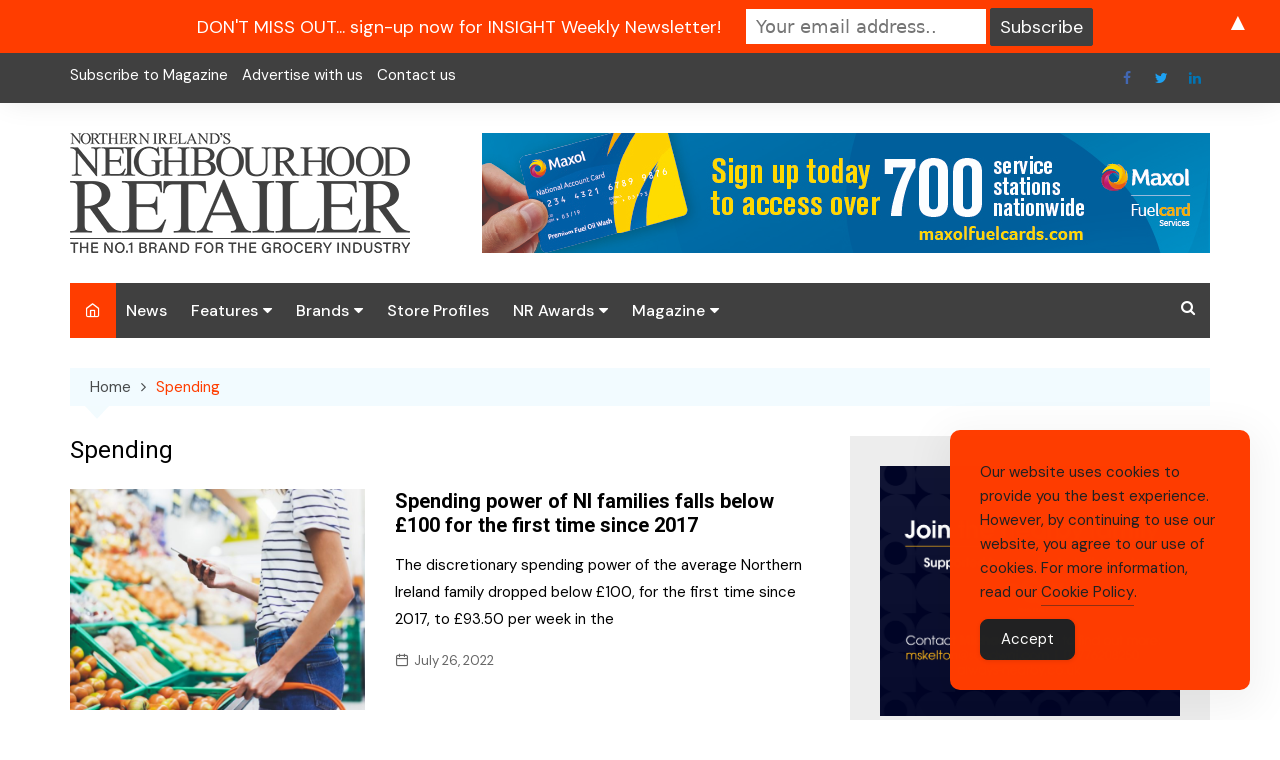

--- FILE ---
content_type: text/html; charset=UTF-8
request_url: https://neighbourhoodretailer.com/tag/spending/
body_size: 18963
content:
		<!doctype html>
		<html dir="ltr" lang="en-US" prefix="og: https://ogp.me/ns#">
			 	<head>
			<meta charset="UTF-8">
			<meta name="viewport" content="width=device-width, initial-scale=1">
			<link rel="profile" href="https://gmpg.org/xfn/11">
			<title>Spending - Neighbourhood Retailer</title>

		<!-- All in One SEO 4.9.3 - aioseo.com -->
	<meta name="robots" content="max-image-preview:large" />
	<link rel="canonical" href="https://neighbourhoodretailer.com/tag/spending/" />
	<meta name="generator" content="All in One SEO (AIOSEO) 4.9.3" />
		<script type="application/ld+json" class="aioseo-schema">
			{"@context":"https:\/\/schema.org","@graph":[{"@type":"BreadcrumbList","@id":"https:\/\/neighbourhoodretailer.com\/tag\/spending\/#breadcrumblist","itemListElement":[{"@type":"ListItem","@id":"https:\/\/neighbourhoodretailer.com#listItem","position":1,"name":"Home","item":"https:\/\/neighbourhoodretailer.com","nextItem":{"@type":"ListItem","@id":"https:\/\/neighbourhoodretailer.com\/tag\/spending\/#listItem","name":"Spending"}},{"@type":"ListItem","@id":"https:\/\/neighbourhoodretailer.com\/tag\/spending\/#listItem","position":2,"name":"Spending","previousItem":{"@type":"ListItem","@id":"https:\/\/neighbourhoodretailer.com#listItem","name":"Home"}}]},{"@type":"CollectionPage","@id":"https:\/\/neighbourhoodretailer.com\/tag\/spending\/#collectionpage","url":"https:\/\/neighbourhoodretailer.com\/tag\/spending\/","name":"Spending - Neighbourhood Retailer","inLanguage":"en-US","isPartOf":{"@id":"https:\/\/neighbourhoodretailer.com\/#website"},"breadcrumb":{"@id":"https:\/\/neighbourhoodretailer.com\/tag\/spending\/#breadcrumblist"}},{"@type":"Organization","@id":"https:\/\/neighbourhoodretailer.com\/#organization","name":"Neighbourhood Retailer","description":"The authoritative voice of the grocery industry in Northern Ireland","url":"https:\/\/neighbourhoodretailer.com\/","logo":{"@type":"ImageObject","url":"https:\/\/neighbourhoodretailer.com\/wp-content\/uploads\/2020\/07\/cropped-NR-Logo-Web-1-copy.png","@id":"https:\/\/neighbourhoodretailer.com\/tag\/spending\/#organizationLogo","width":340,"height":120},"image":{"@id":"https:\/\/neighbourhoodretailer.com\/tag\/spending\/#organizationLogo"},"sameAs":["https:\/\/www.facebook.com\/neighbourhoodretailer","https:\/\/www.linkedin.com\/company\/neighbourhood-retailer\/"]},{"@type":"WebSite","@id":"https:\/\/neighbourhoodretailer.com\/#website","url":"https:\/\/neighbourhoodretailer.com\/","name":"Neighbourhood Retailer","description":"The authoritative voice of the grocery industry in Northern Ireland","inLanguage":"en-US","publisher":{"@id":"https:\/\/neighbourhoodretailer.com\/#organization"}}]}
		</script>
		<!-- All in One SEO -->

<link rel='dns-prefetch' href='//stats.wp.com' />
<link rel='dns-prefetch' href='//fonts.googleapis.com' />
<link rel='preconnect' href='//c0.wp.com' />
<link rel="alternate" type="application/rss+xml" title="Neighbourhood Retailer &raquo; Feed" href="https://neighbourhoodretailer.com/feed/" />
<link rel="alternate" type="application/rss+xml" title="Neighbourhood Retailer &raquo; Spending Tag Feed" href="https://neighbourhoodretailer.com/tag/spending/feed/" />
<style id='wp-img-auto-sizes-contain-inline-css' type='text/css'>
img:is([sizes=auto i],[sizes^="auto," i]){contain-intrinsic-size:3000px 1500px}
/*# sourceURL=wp-img-auto-sizes-contain-inline-css */
</style>
<link rel='stylesheet' id='formidable-css' href='https://neighbourhoodretailer.com/wp-content/plugins/formidable/css/formidableforms.css?ver=1121045' type='text/css' media='all' />
<style id='wp-emoji-styles-inline-css' type='text/css'>

	img.wp-smiley, img.emoji {
		display: inline !important;
		border: none !important;
		box-shadow: none !important;
		height: 1em !important;
		width: 1em !important;
		margin: 0 0.07em !important;
		vertical-align: -0.1em !important;
		background: none !important;
		padding: 0 !important;
	}
/*# sourceURL=wp-emoji-styles-inline-css */
</style>
<style id='wp-block-library-inline-css' type='text/css'>
:root{--wp-block-synced-color:#7a00df;--wp-block-synced-color--rgb:122,0,223;--wp-bound-block-color:var(--wp-block-synced-color);--wp-editor-canvas-background:#ddd;--wp-admin-theme-color:#007cba;--wp-admin-theme-color--rgb:0,124,186;--wp-admin-theme-color-darker-10:#006ba1;--wp-admin-theme-color-darker-10--rgb:0,107,160.5;--wp-admin-theme-color-darker-20:#005a87;--wp-admin-theme-color-darker-20--rgb:0,90,135;--wp-admin-border-width-focus:2px}@media (min-resolution:192dpi){:root{--wp-admin-border-width-focus:1.5px}}.wp-element-button{cursor:pointer}:root .has-very-light-gray-background-color{background-color:#eee}:root .has-very-dark-gray-background-color{background-color:#313131}:root .has-very-light-gray-color{color:#eee}:root .has-very-dark-gray-color{color:#313131}:root .has-vivid-green-cyan-to-vivid-cyan-blue-gradient-background{background:linear-gradient(135deg,#00d084,#0693e3)}:root .has-purple-crush-gradient-background{background:linear-gradient(135deg,#34e2e4,#4721fb 50%,#ab1dfe)}:root .has-hazy-dawn-gradient-background{background:linear-gradient(135deg,#faaca8,#dad0ec)}:root .has-subdued-olive-gradient-background{background:linear-gradient(135deg,#fafae1,#67a671)}:root .has-atomic-cream-gradient-background{background:linear-gradient(135deg,#fdd79a,#004a59)}:root .has-nightshade-gradient-background{background:linear-gradient(135deg,#330968,#31cdcf)}:root .has-midnight-gradient-background{background:linear-gradient(135deg,#020381,#2874fc)}:root{--wp--preset--font-size--normal:16px;--wp--preset--font-size--huge:42px}.has-regular-font-size{font-size:1em}.has-larger-font-size{font-size:2.625em}.has-normal-font-size{font-size:var(--wp--preset--font-size--normal)}.has-huge-font-size{font-size:var(--wp--preset--font-size--huge)}.has-text-align-center{text-align:center}.has-text-align-left{text-align:left}.has-text-align-right{text-align:right}.has-fit-text{white-space:nowrap!important}#end-resizable-editor-section{display:none}.aligncenter{clear:both}.items-justified-left{justify-content:flex-start}.items-justified-center{justify-content:center}.items-justified-right{justify-content:flex-end}.items-justified-space-between{justify-content:space-between}.screen-reader-text{border:0;clip-path:inset(50%);height:1px;margin:-1px;overflow:hidden;padding:0;position:absolute;width:1px;word-wrap:normal!important}.screen-reader-text:focus{background-color:#ddd;clip-path:none;color:#444;display:block;font-size:1em;height:auto;left:5px;line-height:normal;padding:15px 23px 14px;text-decoration:none;top:5px;width:auto;z-index:100000}html :where(.has-border-color){border-style:solid}html :where([style*=border-top-color]){border-top-style:solid}html :where([style*=border-right-color]){border-right-style:solid}html :where([style*=border-bottom-color]){border-bottom-style:solid}html :where([style*=border-left-color]){border-left-style:solid}html :where([style*=border-width]){border-style:solid}html :where([style*=border-top-width]){border-top-style:solid}html :where([style*=border-right-width]){border-right-style:solid}html :where([style*=border-bottom-width]){border-bottom-style:solid}html :where([style*=border-left-width]){border-left-style:solid}html :where(img[class*=wp-image-]){height:auto;max-width:100%}:where(figure){margin:0 0 1em}html :where(.is-position-sticky){--wp-admin--admin-bar--position-offset:var(--wp-admin--admin-bar--height,0px)}@media screen and (max-width:600px){html :where(.is-position-sticky){--wp-admin--admin-bar--position-offset:0px}}

/*# sourceURL=wp-block-library-inline-css */
</style><style id='global-styles-inline-css' type='text/css'>
:root{--wp--preset--aspect-ratio--square: 1;--wp--preset--aspect-ratio--4-3: 4/3;--wp--preset--aspect-ratio--3-4: 3/4;--wp--preset--aspect-ratio--3-2: 3/2;--wp--preset--aspect-ratio--2-3: 2/3;--wp--preset--aspect-ratio--16-9: 16/9;--wp--preset--aspect-ratio--9-16: 9/16;--wp--preset--color--black: #000000;--wp--preset--color--cyan-bluish-gray: #abb8c3;--wp--preset--color--white: #ffffff;--wp--preset--color--pale-pink: #f78da7;--wp--preset--color--vivid-red: #cf2e2e;--wp--preset--color--luminous-vivid-orange: #ff6900;--wp--preset--color--luminous-vivid-amber: #fcb900;--wp--preset--color--light-green-cyan: #7bdcb5;--wp--preset--color--vivid-green-cyan: #00d084;--wp--preset--color--pale-cyan-blue: #8ed1fc;--wp--preset--color--vivid-cyan-blue: #0693e3;--wp--preset--color--vivid-purple: #9b51e0;--wp--preset--gradient--vivid-cyan-blue-to-vivid-purple: linear-gradient(135deg,rgb(6,147,227) 0%,rgb(155,81,224) 100%);--wp--preset--gradient--light-green-cyan-to-vivid-green-cyan: linear-gradient(135deg,rgb(122,220,180) 0%,rgb(0,208,130) 100%);--wp--preset--gradient--luminous-vivid-amber-to-luminous-vivid-orange: linear-gradient(135deg,rgb(252,185,0) 0%,rgb(255,105,0) 100%);--wp--preset--gradient--luminous-vivid-orange-to-vivid-red: linear-gradient(135deg,rgb(255,105,0) 0%,rgb(207,46,46) 100%);--wp--preset--gradient--very-light-gray-to-cyan-bluish-gray: linear-gradient(135deg,rgb(238,238,238) 0%,rgb(169,184,195) 100%);--wp--preset--gradient--cool-to-warm-spectrum: linear-gradient(135deg,rgb(74,234,220) 0%,rgb(151,120,209) 20%,rgb(207,42,186) 40%,rgb(238,44,130) 60%,rgb(251,105,98) 80%,rgb(254,248,76) 100%);--wp--preset--gradient--blush-light-purple: linear-gradient(135deg,rgb(255,206,236) 0%,rgb(152,150,240) 100%);--wp--preset--gradient--blush-bordeaux: linear-gradient(135deg,rgb(254,205,165) 0%,rgb(254,45,45) 50%,rgb(107,0,62) 100%);--wp--preset--gradient--luminous-dusk: linear-gradient(135deg,rgb(255,203,112) 0%,rgb(199,81,192) 50%,rgb(65,88,208) 100%);--wp--preset--gradient--pale-ocean: linear-gradient(135deg,rgb(255,245,203) 0%,rgb(182,227,212) 50%,rgb(51,167,181) 100%);--wp--preset--gradient--electric-grass: linear-gradient(135deg,rgb(202,248,128) 0%,rgb(113,206,126) 100%);--wp--preset--gradient--midnight: linear-gradient(135deg,rgb(2,3,129) 0%,rgb(40,116,252) 100%);--wp--preset--font-size--small: 16px;--wp--preset--font-size--medium: 28px;--wp--preset--font-size--large: 32px;--wp--preset--font-size--x-large: 42px;--wp--preset--font-size--larger: 38px;--wp--preset--spacing--20: 0.44rem;--wp--preset--spacing--30: 0.67rem;--wp--preset--spacing--40: 1rem;--wp--preset--spacing--50: 1.5rem;--wp--preset--spacing--60: 2.25rem;--wp--preset--spacing--70: 3.38rem;--wp--preset--spacing--80: 5.06rem;--wp--preset--shadow--natural: 6px 6px 9px rgba(0, 0, 0, 0.2);--wp--preset--shadow--deep: 12px 12px 50px rgba(0, 0, 0, 0.4);--wp--preset--shadow--sharp: 6px 6px 0px rgba(0, 0, 0, 0.2);--wp--preset--shadow--outlined: 6px 6px 0px -3px rgb(255, 255, 255), 6px 6px rgb(0, 0, 0);--wp--preset--shadow--crisp: 6px 6px 0px rgb(0, 0, 0);}:where(.is-layout-flex){gap: 0.5em;}:where(.is-layout-grid){gap: 0.5em;}body .is-layout-flex{display: flex;}.is-layout-flex{flex-wrap: wrap;align-items: center;}.is-layout-flex > :is(*, div){margin: 0;}body .is-layout-grid{display: grid;}.is-layout-grid > :is(*, div){margin: 0;}:where(.wp-block-columns.is-layout-flex){gap: 2em;}:where(.wp-block-columns.is-layout-grid){gap: 2em;}:where(.wp-block-post-template.is-layout-flex){gap: 1.25em;}:where(.wp-block-post-template.is-layout-grid){gap: 1.25em;}.has-black-color{color: var(--wp--preset--color--black) !important;}.has-cyan-bluish-gray-color{color: var(--wp--preset--color--cyan-bluish-gray) !important;}.has-white-color{color: var(--wp--preset--color--white) !important;}.has-pale-pink-color{color: var(--wp--preset--color--pale-pink) !important;}.has-vivid-red-color{color: var(--wp--preset--color--vivid-red) !important;}.has-luminous-vivid-orange-color{color: var(--wp--preset--color--luminous-vivid-orange) !important;}.has-luminous-vivid-amber-color{color: var(--wp--preset--color--luminous-vivid-amber) !important;}.has-light-green-cyan-color{color: var(--wp--preset--color--light-green-cyan) !important;}.has-vivid-green-cyan-color{color: var(--wp--preset--color--vivid-green-cyan) !important;}.has-pale-cyan-blue-color{color: var(--wp--preset--color--pale-cyan-blue) !important;}.has-vivid-cyan-blue-color{color: var(--wp--preset--color--vivid-cyan-blue) !important;}.has-vivid-purple-color{color: var(--wp--preset--color--vivid-purple) !important;}.has-black-background-color{background-color: var(--wp--preset--color--black) !important;}.has-cyan-bluish-gray-background-color{background-color: var(--wp--preset--color--cyan-bluish-gray) !important;}.has-white-background-color{background-color: var(--wp--preset--color--white) !important;}.has-pale-pink-background-color{background-color: var(--wp--preset--color--pale-pink) !important;}.has-vivid-red-background-color{background-color: var(--wp--preset--color--vivid-red) !important;}.has-luminous-vivid-orange-background-color{background-color: var(--wp--preset--color--luminous-vivid-orange) !important;}.has-luminous-vivid-amber-background-color{background-color: var(--wp--preset--color--luminous-vivid-amber) !important;}.has-light-green-cyan-background-color{background-color: var(--wp--preset--color--light-green-cyan) !important;}.has-vivid-green-cyan-background-color{background-color: var(--wp--preset--color--vivid-green-cyan) !important;}.has-pale-cyan-blue-background-color{background-color: var(--wp--preset--color--pale-cyan-blue) !important;}.has-vivid-cyan-blue-background-color{background-color: var(--wp--preset--color--vivid-cyan-blue) !important;}.has-vivid-purple-background-color{background-color: var(--wp--preset--color--vivid-purple) !important;}.has-black-border-color{border-color: var(--wp--preset--color--black) !important;}.has-cyan-bluish-gray-border-color{border-color: var(--wp--preset--color--cyan-bluish-gray) !important;}.has-white-border-color{border-color: var(--wp--preset--color--white) !important;}.has-pale-pink-border-color{border-color: var(--wp--preset--color--pale-pink) !important;}.has-vivid-red-border-color{border-color: var(--wp--preset--color--vivid-red) !important;}.has-luminous-vivid-orange-border-color{border-color: var(--wp--preset--color--luminous-vivid-orange) !important;}.has-luminous-vivid-amber-border-color{border-color: var(--wp--preset--color--luminous-vivid-amber) !important;}.has-light-green-cyan-border-color{border-color: var(--wp--preset--color--light-green-cyan) !important;}.has-vivid-green-cyan-border-color{border-color: var(--wp--preset--color--vivid-green-cyan) !important;}.has-pale-cyan-blue-border-color{border-color: var(--wp--preset--color--pale-cyan-blue) !important;}.has-vivid-cyan-blue-border-color{border-color: var(--wp--preset--color--vivid-cyan-blue) !important;}.has-vivid-purple-border-color{border-color: var(--wp--preset--color--vivid-purple) !important;}.has-vivid-cyan-blue-to-vivid-purple-gradient-background{background: var(--wp--preset--gradient--vivid-cyan-blue-to-vivid-purple) !important;}.has-light-green-cyan-to-vivid-green-cyan-gradient-background{background: var(--wp--preset--gradient--light-green-cyan-to-vivid-green-cyan) !important;}.has-luminous-vivid-amber-to-luminous-vivid-orange-gradient-background{background: var(--wp--preset--gradient--luminous-vivid-amber-to-luminous-vivid-orange) !important;}.has-luminous-vivid-orange-to-vivid-red-gradient-background{background: var(--wp--preset--gradient--luminous-vivid-orange-to-vivid-red) !important;}.has-very-light-gray-to-cyan-bluish-gray-gradient-background{background: var(--wp--preset--gradient--very-light-gray-to-cyan-bluish-gray) !important;}.has-cool-to-warm-spectrum-gradient-background{background: var(--wp--preset--gradient--cool-to-warm-spectrum) !important;}.has-blush-light-purple-gradient-background{background: var(--wp--preset--gradient--blush-light-purple) !important;}.has-blush-bordeaux-gradient-background{background: var(--wp--preset--gradient--blush-bordeaux) !important;}.has-luminous-dusk-gradient-background{background: var(--wp--preset--gradient--luminous-dusk) !important;}.has-pale-ocean-gradient-background{background: var(--wp--preset--gradient--pale-ocean) !important;}.has-electric-grass-gradient-background{background: var(--wp--preset--gradient--electric-grass) !important;}.has-midnight-gradient-background{background: var(--wp--preset--gradient--midnight) !important;}.has-small-font-size{font-size: var(--wp--preset--font-size--small) !important;}.has-medium-font-size{font-size: var(--wp--preset--font-size--medium) !important;}.has-large-font-size{font-size: var(--wp--preset--font-size--large) !important;}.has-x-large-font-size{font-size: var(--wp--preset--font-size--x-large) !important;}
/*# sourceURL=global-styles-inline-css */
</style>

<style id='classic-theme-styles-inline-css' type='text/css'>
/*! This file is auto-generated */
.wp-block-button__link{color:#fff;background-color:#32373c;border-radius:9999px;box-shadow:none;text-decoration:none;padding:calc(.667em + 2px) calc(1.333em + 2px);font-size:1.125em}.wp-block-file__button{background:#32373c;color:#fff;text-decoration:none}
/*# sourceURL=/wp-includes/css/classic-themes.min.css */
</style>
<link rel='stylesheet' id='simple-gdpr-cookie-compliance-css' href='https://neighbourhoodretailer.com/wp-content/plugins/simple-gdpr-cookie-compliance/public/assets/dist/public.min.css?ver=2.0.0' type='text/css' media='all' />
<style id='simple-gdpr-cookie-compliance-inline-css' type='text/css'>
:root{--sgcc-text-color:#222222;--sgcc-link-color:#222222;--sgcc-link-hover-color:#ffffff;--sgcc-notice-background-color:rgb(255,61,0);--sgcc-cookie-icon-color:#222222;--sgcc-close-button-background-color:#222222;--sgcc-close-button-hover-background-color:rgb(255,255,255);--sgcc-close-button-color:#ffffff;--sgcc-close-button-hover-color:#ff3d00;--sgcc-accept-button-background-color:#222222;--sgcc-accept-button-hover-background-color:rgb(255,255,255);--sgcc-accept-button-color:#ffffff;--sgcc-accept-button-hover-color:#ff3d00;--sgcc-accept-button-border-color:#222222;--sgcc-accept-button-hover-border-color:rgb(255,255,255);}.sgcc-main-wrapper[data-layout=custom_width],.sgcc-main-wrapper[data-layout=pop_up]{--width :300px;}.sgcc-main-wrapper[data-layout=custom_width].position-bottom-right{--right :30px;--bottom :30px;}
/*# sourceURL=simple-gdpr-cookie-compliance-inline-css */
</style>
<link rel='stylesheet' id='cream-magazine-pro-style-css' href='https://neighbourhoodretailer.com/wp-content/themes/cream-magazine-pro/style.css?ver=2.2.0' type='text/css' media='all' />
<link rel='stylesheet' id='cream-magazine-pro-fonts-css' href='//fonts.googleapis.com/css?family=Roboto%3A400%2C400i%2C500%2C500i%2C700%2C700i%7CDM+Sans%3A400%2C400i%2C500%2C500i%2C700%2C700i&#038;subset=latin%2Clatin-ext&#038;ver=6.9' type='text/css' media='all' />
<link rel='stylesheet' id='cream-magazine-pro-main-css' href='https://neighbourhoodretailer.com/wp-content/themes/cream-magazine-pro/assets/dist/css/main.css?ver=2.2.0' type='text/css' media='all' />
<style id='cream-magazine-pro-main-inline-css' type='text/css'>
a:hover{text-decoration:none !important;}button,input[type="button"],input[type="reset"],input[type="submit"],.primary-navigation > ul > li.home-btn,.cm_header_lay_three .primary-navigation > ul > li.home-btn,.news_ticker_wrap .ticker_head,#toTop,.section-title h2::after,.section-title h1::after,.sidebar-widget-area .widget .widget-title h2::after,.footer-widget-container .widget .widget-title h2::after,#comments div#respond h3#reply-title::after,#comments h2.comments-title:after,ul.post-categories li a,.post_tags a,.owl-carousel .owl-nav button.owl-prev,.owl-carousel .owl-nav button.owl-next,.cm_author_widget .author-detail-link a,.error_foot form input[type="submit"],.widget_search form input[type="submit"],.header-search-container input[type="submit"],.widget_tag_cloud .tagcloud a:hover,.trending_widget_carousel .owl-dots button.owl-dot,footer .widget_calendar .calendar_wrap caption,.pagination .page-numbers.current,.page-links .post-page-numbers.current,body.single .the_content .page-links .post-page-numbers.current,.post-navigation .nav-links .nav-previous a,.post-navigation .nav-links .nav-next a,#comments form input[type="submit"],footer .widget_tag_cloud .tagcloud a,footer .widget.widget_search form input[type="submit"]:hover,.widget_product_search .woocommerce-product-search button[type="submit"],.woocommerce ul.products li.product .button,.woocommerce .woocommerce-pagination ul.page-numbers li span.current,.woocommerce .product div.summary .cart button.single_add_to_cart_button,.woocommerce .product div.woocommerce-tabs div.panel #reviews #review_form_wrapper .comment-form p.form-submit .submit,.woocommerce .product section.related > h2::after,.woocommerce .cart .button:hover,.woocommerce .cart .button:focus,.woocommerce .cart input.button:hover,.woocommerce .cart input.button:focus,.woocommerce #respond input#submit:hover,.woocommerce #respond input#submit:focus,.woocommerce button.button:hover,.woocommerce button.button:focus,.woocommerce input.button:hover,.woocommerce input.button:focus,.woocommerce #respond input#submit.alt:hover,.woocommerce a.button.alt:hover,.woocommerce button.button.alt:hover,.woocommerce input.button.alt:hover,.woocommerce a.remove:hover,.woocommerce-account .woocommerce-MyAccount-navigation ul li.is-active a,.woocommerce a.button:hover,.woocommerce a.button:focus,.widget_product_tag_cloud .tagcloud a:hover,.widget_product_tag_cloud .tagcloud a:focus,.woocommerce .widget_price_filter .price_slider_wrapper .ui-slider .ui-slider-handle{background-color:#FF3D00;}a:hover,.post_title h2 a:hover,.post_title h2 a:focus,ul.post_meta li a:hover,ul.post_meta li a:focus,ul.social-icons li a[href*=".com"]:hover::before,.ticker_carousel .owl-nav button.owl-prev i,.ticker_carousel .owl-nav button.owl-next i,.news_ticker_wrap .ticker_items .item a:hover,.news_ticker_wrap .ticker_items .item a:focus,.cm_banner .post_title h2 a:hover,.cm_banner .post_meta li a:hover,.cm-post-widget-two .big-card .post-holder .post_title h2 a:hover,.cm-post-widget-two .big-card .post_meta li a:hover,.cm_middle_post_widget_three .post-holder .post_meta a:hover,.cm_post_widget_twelve .post_thumb .post_title h2 a:hover,.cm_post_widget_twelve .post_thumb .post_meta a:hover,.cm_middle_post_widget_six .post_title h2 a:hover,.widget .trending_widget_carousel .post_title h2 a:hover,.copyright_section a:hover,.footer_nav ul li a:hover,.breadcrumb ul li:last-child span,.navxt-breadcrumb .current-item,.yoast-breadcrumb .breadcrumb_last,.rank_math-breadcrumb span.last,.pagination .page-numbers:hover,#comments ol.comment-list li article footer.comment-meta .comment-metadata span.edit-link a:hover,#comments ol.comment-list li article .reply a:hover,.social-share ul li a:hover,ul.social-icons li a:hover,ul.social-icons li a:focus,.woocommerce ul.products li.product a:hover,.woocommerce ul.products li.product .price,.woocommerce .woocommerce-pagination ul.page-numbers li a.page-numbers:hover,.woocommerce div.product p.price,.woocommerce div.product span.price,.video_section .video_details .post_title h2 a:hover,.cmp-infinite-loading .load-more-icon{color:#FF3D00;}.ticker_carousel .owl-nav button.owl-prev,.ticker_carousel .owl-nav button.owl-next,.error_foot form input[type="submit"],.widget_search form input[type="submit"],.pagination .page-numbers:hover,.page-links .post-page-numbers:hover,#comments form input[type="submit"],.social-share ul li a:hover,.header-search-container .search-form-entry,.widget_product_search .woocommerce-product-search button[type="submit"],.woocommerce .woocommerce-pagination ul.page-numbers li span.current,.woocommerce .woocommerce-pagination ul.page-numbers li a.page-numbers:hover,.woocommerce a.remove:hover,.ticker_carousel .owl-nav button.owl-prev:hover,.ticker_carousel .owl-nav button.owl-next:hover,footer .widget.widget_search form input[type="submit"]:hover,.trending_widget_carousel .owl-dots button.owl-dot,.the_content blockquote,.social-share ul.social-icons li a:hover{border-color:#FF3D00;}button:hover,input[type="button"]:hover,input[type="reset"]:hover,input[type="submit"]:hover,.post-format span,.cm-post-widget-two .big-card .post_thumb .post-format span,.cm_middle_post_widget_one .post-holder .post-format span,.cm_middle_post_widget_three .post_thumb .post-format span,.cm_middle_post_widget_four .left-container .post-holder .post-format span,.cm-post-widget-three .post-format span,.cm_post_widget_twelve .card .post_thumb .post-format span,.cm_post_widget_twelve .text-post-holder .post-number span,.cm_author_widget .author-detail-link a:hover,.cm_author_widget .author-detail-link a:focus,#toTop:hover,.error_foot form input[type="submit"]:hover,.widget_search form input[type="submit"]:hover,ul.post-categories li a:hover,.sidebar-widget-area .calendar_wrap caption,.woocommerce span.onsale,.widget_product_search .woocommerce-product-search button[type="submit"]:hover,.widget_product_search .woocommerce-product-search button[type="submit"]:focus,.woocommerce .cart .button,.woocommerce .cart input.button,.woocommerce #respond input#submit,.woocommerce button.button,.woocommerce input.button,.woocommerce .widget_price_filter .price_slider_wrapper .ui-slider .ui-slider-range,.woocommerce #respond input#submit.alt,.woocommerce a.button.alt,.woocommerce button.button.alt,.woocommerce input.button.alt,.woocommerce-account .woocommerce-MyAccount-navigation ul li a,.woocommerce a.button,.header-search-container input[type="submit"]:hover{background-color:#404040;}.breadcrumb ul li a:hover,.breadcrumb ul li a span:hover{color:#404040;}.cm-post-widget-two .big-card .post_thumb .post-format span,.cm_middle_post_widget_one .post-holder .post-format span,.cm_middle_post_widget_three .post_thumb .post-format span,.cm_middle_post_widget_four .left-container .post-holder .post-format span,.cm-post-widget-three .post-format span,.cm_post_widget_twelve .card .post_thumb .post-format span,.error_foot form input[type="submit"]:hover,.widget_search form input[type="submit"]:hover,.widget_product_search .woocommerce-product-search button[type="submit"]:hover,.widget_product_search .woocommerce-product-search button[type="submit"]:focus{border-color:#404040;}.entry_cats ul.post-categories li a{background-color:#FF3D00;color:#fff;}.entry_cats ul.post-categories li a:hover{background-color:#404040;color:#fff;}article .the_content a,article .post_thumb a{color:#FF3D00;}article .the_content a:hover,article .post_thumb a:hover{color:#404040;}.site-description{color:#404040;}.cm-header-one .top-header,.cm_header_lay_two .top-header{background-color:#404040;}.cm-header-one .top-header-left ul li a,.cm_header_lay_two .top-header-left ul li a{color:#ffffff;}.cm-header-one .top-header-left ul li a:hover,.cm_header_lay_two .top-header-left ul li a:hover{color:#FF3D00;}.cm-header-one .main-navigation,.cm_header-five .main-navigation,.cm_header_lay_two .bottom-header,.cm_header_lay_three .top-header,.cm_header_lay_four .navigation-container{background-color:#404040;}.main-navigation ul li a{color:rgba(255,255,255,1);}.main-navigation ul li a:hover{color:#404040;background-color:#ff3d00;}.main-navigation ul.sub-menu li a{color:rgba(255,255,255,1);background-color:#404040;}.main-navigation ul.sub-menu li a:hover{color:#404040;background-color:#ff3d00;}.primary-navigation li.home-btn a{color:rgba(255,255,255,1);background-color:#FF3D00;}footer .footer_inner{background-color:#404040;}footer .mask{background-color:rgba(0,0,0,0.6);}footer .widget .widget-title h2{color:#ff3d00;}.footer .widget,.footer .copyrights,.footer p,.footer span,.footer strong,.footer a,.footer em,.footer b,.footer i,.footer h1,.footer h2,.footer h3,.footer h4,.footer h5,.footer h6,.footer .widget a,.footer .widget .post_title h2 a,.footer .widget .post_meta a,.footer .widget_archive a,.footer .widget_categories a,.footer .widget_recent_entries a,.footer .widget_meta a,.footer .widget_recent_comments li a,.footer .widget_rss li a,.footer .widget_pages li a,.footer .widget_nav_menu a,.footer .widget_calendar a,.footer .woocommerce .woocommerce-widget-layered-nav-list .woocommerce-widget-layered-nav-list__item a,.footer .woocommerce ul.cart_list li a,.footer .woocommerce ul.product_list_widget li a,.footer .widget_product_categories a,.footer .widget_product_tag_cloud .tagcloud a,.footer_nav ul li a,.copyrights a{color:#e5e5e5;}.footer .widget a:hover,.footer .widget .post_title h2 a:hover,.footer .widget .post_meta a:hover,.footer .widget_archive a:hover,.footer .widget_categories a:hover,.footer .widget_recent_entries a:hover,.footer .widget_meta a:hover,.footer .widget_recent_comments li a:hover,.footer .widget_rss li a:hover,.footer .widget_pages li a:hover,.footer .widget_nav_menu a:hover,.footer .widget_calendar a:hover,.footer .woocommerce ul.cart_list li a:hover,.footer .woocommerce ul.product_list_widget li a:hover,.footer .widget_product_categories a:hover,.footer_nav ul li a:hover,.copyrights a:hover,.footer .woocommerce .woocommerce-widget-layered-nav-list .woocommerce-widget-layered-nav-list__item a:hover{color:rgba(3,169,244,1);}.footer .widget_archive li,.footer .widget_categories li,.footer .widget_recent_entries li,.footer .widget_meta li,.footer .widget_recent_comments li,.footer .widget_rss li,.footer .widget_pages li,.footer .widget_nav_menu li,.footer .calendar_wrap table th,.footer .calendar_wrap table td,.footer .widget_categories select,.footer .widget_archive select,.footer .widget_search form input,.footer .widget_text .textwidget select,.footer_nav ul li a,.footer .widget_nav_menu ul.menu li.menu-item-has-children>a,.footer .widget.woocommerce ul li,.footer .widget.woocommerce ul.woocommerce-widget-layered-nav-list li,.footer .widget_product_categories ul.product-categories li.cat-parent > a,.footer .widget_product_search .woocommerce-product-search input.search-field,.footer .widget_product_search .woocommerce-product-search button[type="submit"]{border-color:#777777;}#toTop.cm-scroll-top-btn-right,body.rtl #toTop{right:10px;left:auto;}#toTop,body.rtl #toTop{bottom:10px;}.sidebar-widget-area .widget{background-color:rgba(227,227,227,0.63);}.sidebar-widget-area .widget .widget-title h2{color:#ff3d00;}.sidebar-widget-area .widget,.sidebar-widget-area .widget a,.sidebar-widget-area .widget .post_title h2 a,.sidebar-widget-area .widget .post_meta a,.sidebar-widget-area .widget_archive a,.sidebar-widget-area .widget_categories a,.sidebar-widget-area .widget_recent_entries a,.sidebar-widget-area .widget_meta a,.sidebar-widget-area .widget_recent_comments li a,.sidebar-widget-area .widget_rss li a,.sidebar-widget-area .widget_pages li a,.sidebar-widget-area .widget_nav_menu a,.sidebar-widget-area .widget_calendar a,.sidebar-widget-area .widget_tag_cloud .tagcloud a,.sidebar-widget-area .woocommerce .woocommerce-widget-layered-nav-list .woocommerce-widget-layered-nav-list__item a,.sidebar-widget-area .woocommerce ul.cart_list li a,.sidebar-widget-area .woocommerce ul.product_list_widget li a,.sidebar-widget-area .widget_product_categories a,.sidebar-widget-area .widget_product_tag_cloud .tagcloud a{color:#000000;}.sidebar-widget-area .widget a:hover,.sidebar-widget-area .widget .post_title h2 a:hover,.sidebar-widget-area .widget .post_meta a:hover,.sidebar-widget-area .widget_archive a:hover,.sidebar-widget-area .widget_categories a:hover,.sidebar-widget-area .widget_recent_entries a:hover,.sidebar-widget-area .widget_meta a:hover,.sidebar-widget-area .widget_recent_comments li a:hover,.sidebar-widget-area .widget_rss li a:hover,.sidebar-widget-area .widget_pages li a:hover,.sidebar-widget-area .widget_nav_menu a:hover,.sidebar-widget-area .widget_calendar a:hover,.sidebar-widget-area .woocommerce .woocommerce-widget-layered-nav-list .woocommerce-widget-layered-nav-list__item a:hover,.sidebar-widget-area .woocommerce ul.cart_list li a:hover,.sidebar-widget-area .woocommerce ul.product_list_widget li a:hover,.sidebar-widget-area .widget_product_categories a:hover{color:#ff3d00;}.sidebar-widget-area .widget_archive li,.sidebar-widget-area .widget_categories li,.sidebar-widget-area .widget_recent_entries li,.sidebar-widget-area .widget_meta li,.sidebar-widget-area .widget_recent_comments li,.sidebar-widget-area .widget_rss li,.sidebar-widget-area .widget_pages li,.sidebar-widget-area .widget_nav_menu li,.sidebar-widget-area .calendar_wrap table th,.sidebar-widget-area .calendar_wrap table td,.sidebar-widget-area .widget_categories select,.sidebar-widget-area .widget_archive select,.sidebar-widget-area .widget_search form input,.sidebar-widget-area .widget_text .textwidget select,.sidebar-widget-area .widget_nav_menu ul.menu li.menu-item-has-children>a,.sidebar-widget-area .widget.woocommerce ul li,.sidebar-widget-area .widget.woocommerce ul.woocommerce-widget-layered-nav-list li,.sidebar-widget-area .widget_product_categories ul.product-categories li.cat-parent > a,.sidebar-widget-area .widget_product_search .woocommerce-product-search input.search-field,.sidebar-widget-area .widget_product_search .woocommerce-product-search button[type="submit"]{border-color:rgba(0,0,0,0.05);}.breadcrumb{background-color:rgba(3,169,244,0.05);}.breadcrumb::after{border-bottom-color:rgba(3,169,244,0.05);}.breadcrumb ul li a,.breadcrumb ul li span,.breadcrumb ul li a:after{color:rgba(0,0,0,0.7);}nav.pagination,.cmp-infinite-loading,.cmp-btn-loading{text-align:left;}.footer_nav ul{text-align:right;}.cmp-infinite-loading .load-more-icon{font-size:30px;}.load-more-icon{display:none;}.widget_tag_cloud .tagcloud a:hover{color:#ffffff;}body,label,button,.button,.btn-general,input[type="button"],input[type="reset"],input[type="submit"],.breadcrumb ul li a,.breadcrumb ul li span,.social_widget_style_1 ul li a,.copyright_section .copyrights p,.footer_nav ul li a,.the_content,.post-navigation .nav-links .nav-previous a,.post-navigation .nav-links .nav-next a,.pagination .page-numbers,.page-links .post-page-numbers,.top-header-left ul li a,.comments-area .comment-metadata a,.comments-area .comment-reply-link,.comments-area .comment-edit-link,.post_tags a,.cm_recent_posts_widget .post_title h2 a{font-family:DM Sans;font-weight:400;font-size:15px;font-style:inherit;line-height:1.6;text-transform:inherit;}.widget_tag_cloud .tagcloud a{font-size:15px !important;}ul.post_meta li a,.entry_cats ul.post-categories li a{font-size:13.125px;}h1,h2,h3,h4,h5,h6{font-family:Roboto;}h1{font-weight:700;font-size:36px;font-style:inherit;line-height:1.2;text-transform:inherit;}h2{font-weight:700;font-size:32px;font-style:inherit;line-height:1.2;text-transform:inherit;}h3{font-weight:700;font-size:28px;font-style:inherit;line-height:1.2;text-transform:inherit;}h4{font-weight:700;font-size:24px;font-style:inherit;line-height:1.2;text-transform:inherit;}h5{font-weight:700;font-size:20px;font-style:inherit;line-height:1.2;text-transform:inherit;}h6{font-weight:700;font-size:16px;font-style:inherit;line-height:1.2;text-transform:inherit;}.site-title{font-family:Roboto;font-weight:700;font-size:28px;font-style:inherit;line-height:1.1;text-transform:inherit;}.main-navigation ul li a{font-family:DM Sans;font-weight:500;font-size:16px;font-style:inherit;line-height:1.6;text-transform:inherit;}.main-navigation ul.sub-menu li a{font-weight:400;font-size:16px;font-style:inherit;line-height:1.6;text-transform:inherit;}.post_title h2{font-family:Roboto}.large-post-title{font-weight:600;font-size:22px;font-style:inherit;line-height:1.2;text-transform:inherit;}.medium-post-title{font-weight:600;font-size:17px;font-style:inherit;line-height:1.2;text-transform:inherit;}.small-post-title{font-weight:600;font-size:16px;font-style:inherit;line-height:1.2;text-transform:inherit;}.section-title h1,.section-title h2,.widget .widget-title h2,.comments-title,.comment-reply-title,.the_title h1{font-family:Roboto}.list_page_iner .section-title h1,.the_title h1{font-weight:400;font-size:24px;font-style:inherit;line-height:1.2;text-transform:inherit;}.section-title h2,.comments-title,.comment-reply-title,.social-share-title{font-weight:600;font-size:20px;font-style:inherit;line-height:1.2;text-transform:inherit;}.sidebar-widget-area .widget .widget-title h2{font-weight:600;font-size:18px;font-style:inherit;line-height:1.2;text-transform:inherit;}.footer-widget-container .widget .widget-title h2{font-weight:600;font-size:18px;font-style:inherit;line-height:1.2;text-transform:inherit;}@media( max-width:991px ){}.pagination .page-numbers,.page-links .post-page-numbers{padding:10px 20px;height:auto;width:auto;line-height:inherit;}.pagination .page-numbers:last-child,.page-links .post-page-numbers:last-child{padding:10px 20px;}@media screen and ( max-width:768px ){body,label,button,.button,.btn-general,input[type="button"],input[type="reset"],input[type="submit"],.breadcrumb ul li a,.breadcrumb ul li span,ul.post_meta li a,.entry_cats ul.post-categories li a,.social_widget_style_1 ul li a,.copyright_section .copyrights p,.footer_nav ul li a,.the_content,.post-navigation .nav-links .nav-previous a,.post-navigation .nav-links .nav-next a,.pagination .page-numbers,.page-links .post-page-numbers,.top-header-left ul li a,.comments-area .comment-metadata a,.comments-area .comment-reply-link,.comments-area .comment-edit-link,.post_tags a,.cm_recent_posts_widget .post_title h2 a{font-size:15px;line-height:1.6;}.widget_tag_cloud .tagcloud a{font-size:15px !important;}ul.post_meta li a,.entry_cats ul.post-categories li a{font-size:13.125px;}h1{font-size:36px;line-height:1.2;}h2{font-size:32px;line-height:1.2;}h3{font-size:28px;line-height:1.2;}h4{font-size:24px;line-height:1.2;}h5{font-size:20px;line-height:1.2;}h6{font-size:16px;line-height:1.2;}.site-title{font-size:28px;line-height:1.1;}.main-navigation ul li a,.off-canvas-primary-navigation ul li a,.off-canvas-primary-navigation ul li .sub-toggle{font-size:16px;line-height:1.6;}.main-navigation ul.sub-menu li a,.off-canvas-primary-navigation ul.sub-menu li a,.off-canvas-primary-navigation ul.sub-menu li .sub-toggle{font-size:16px;line-height:1.6;}.large-post-title{font-size:24px;line-height:1.2;}.medium-post-title{font-size:20px;line-height:1.2;}.small-post-title{font-size:16px;line-height:1.2;}.list_page_iner .section-title h1,.the_title h1{font-size:24px;line-height:1.2;}.section-title h2,.comments-title,.comment-reply-title,.social-share-title{font-size:18px;line-height:1.2;}.sidebar-widget-area .widget .widget-title h2{font-size:18px;line-height:1.2;}.footer-widget-container .widget .widget-title h2{font-size:18px;line-height:1.2;}}@media screen and ( max-width:575px ){body,label,button,.button,.btn-general,input[type="button"],input[type="reset"],input[type="submit"],.breadcrumb ul li a,.breadcrumb ul li span,ul.post_meta li a,.entry_cats ul.post-categories li a,.social_widget_style_1 ul li a,.copyright_section .copyrights p,.footer_nav ul li a,.the_content,.post-navigation .nav-links .nav-previous a,.post-navigation .nav-links .nav-next a,.pagination .page-numbers,.page-links .post-page-numbers,.top-header-left ul li a,.comments-area .comment-metadata a,.comments-area .comment-reply-link,.comments-area .comment-edit-link,.post_tags a,.cm_recent_posts_widget .post_title h2 a{font-size:15px;line-height:1.6;}.widget_tag_cloud .tagcloud a{font-size:15px !important;}ul.post_meta li a,.entry_cats ul.post-categories li a{font-size:13.125px;}h1{font-size:36px;line-height:1.2;}h2{font-size:32px;line-height:1.2;}h3{font-size:28px;line-height:1.2;}h4{font-size:24px;line-height:1.2;}h5{font-size:20px;line-height:1.2;}h6{font-size:16px;line-height:1.2;}.site-title{font-size:22px;line-height:1.1;}.main-navigation ul li a,.off-canvas-primary-navigation ul li a,.off-canvas-primary-navigation ul li .sub-toggle{font-size:16px;line-height:1.6;}.main-navigation ul.sub-menu li a,.off-canvas-primary-navigation ul.sub-menu li a,.off-canvas-primary-navigation ul.sub-menu li .sub-toggle{font-size:16px;line-height:1.6;}.large-post-title{font-size:24px;line-height:1.2;}.medium-post-title{font-size:20px;line-height:1.2;}.small-post-title{font-size:16px;line-height:1.2;}.list_page_iner .section-title h1,.the_title h1{font-size:24px;line-height:1.2;}.section-title h2,.comments-title,.comment-reply-title,.social-share-title{font-size:18px;line-height:1.2;}.sidebar-widget-area .widget .widget-title h2{font-size:18px;line-height:1.2;}.footer-widget-container .widget .widget-title h2{font-size:18px;line-height:1.2;}}
/*# sourceURL=cream-magazine-pro-main-inline-css */
</style>
<link rel='stylesheet' id='universal-google-adsense-and-ads-manager-css' href='https://neighbourhoodretailer.com/wp-content/plugins/universal-google-adsense-and-ads-manager/public/assets/build/css/ugaam-public.css?ver=1.1.8' type='text/css' media='all' />
<script type="text/javascript" src="https://c0.wp.com/c/6.9/wp-includes/js/jquery/jquery.min.js" id="jquery-core-js"></script>
<script type="text/javascript" src="https://c0.wp.com/c/6.9/wp-includes/js/jquery/jquery-migrate.min.js" id="jquery-migrate-js"></script>
<link rel="https://api.w.org/" href="https://neighbourhoodretailer.com/wp-json/" /><link rel="alternate" title="JSON" type="application/json" href="https://neighbourhoodretailer.com/wp-json/wp/v2/tags/53" /><link rel="EditURI" type="application/rsd+xml" title="RSD" href="https://neighbourhoodretailer.com/xmlrpc.php?rsd" />
<meta name="generator" content="WordPress 6.9" />

<!-- This site is using AdRotate Professional v5.13.1 to display their advertisements - https://ajdg.solutions/ -->
<!-- AdRotate CSS -->
<style type="text/css" media="screen">
	.g { margin:0px; padding:0px; overflow:hidden; line-height:1; zoom:1; }
	.g img { height:auto; }
	.g-col { position:relative; float:left; }
	.g-col:first-child { margin-left: 0; }
	.g-col:last-child { margin-right: 0; }
	.woocommerce-page .g, .bbpress-wrapper .g { margin: 20px auto; clear:both; }
	.g-2 {  width:100%; max-width:728px;  height:100%; max-height:150px; margin: 0 auto; }
	.g-3 {  width:100%; max-width:728px;  height:100%; max-height:150px; margin: 0 auto; }
	.g-5 {  width:100%; max-width:300px;  height:100%; max-height:250px; margin: 0 auto; }
	.g-8 {  width:100%; max-width:728px;  height:100%; max-height:125px; margin: 0 auto; }
	.g-9 {  width:100%; max-width:300px;  height:100%; max-height:250px; margin: 0 auto; }
	.g-10 {  width:100%; max-width:300px;  height:100%; max-height:250px; margin: 0 auto; }
	.g-11 {  width:100%; max-width:300px;  height:100%; max-height:250px; margin: 0 auto; }
	.g-14 { margin:0px 0px 0px 0px; width:100%; max-width:300px; height:100%; max-height:250px; }
	@media only screen and (max-width: 480px) {
		.g-col, .g-dyn, .g-single { width:100%; margin-left:0; margin-right:0; }
		.woocommerce-page .g, .bbpress-wrapper .g { margin: 10px auto; }
	}
</style>
<!-- /AdRotate CSS -->


		<!-- GA Google Analytics @ https://m0n.co/ga -->
		<script>
			(function(i,s,o,g,r,a,m){i['GoogleAnalyticsObject']=r;i[r]=i[r]||function(){
			(i[r].q=i[r].q||[]).push(arguments)},i[r].l=1*new Date();a=s.createElement(o),
			m=s.getElementsByTagName(o)[0];a.async=1;a.src=g;m.parentNode.insertBefore(a,m)
			})(window,document,'script','https://www.google-analytics.com/analytics.js','ga');
			ga('create', 'UA-172278058-1', 'auto');
			ga('send', 'pageview');
		</script>

				<style>
							</style>
			<script type="text/javascript">
(function(url){
	if(/(?:Chrome\/26\.0\.1410\.63 Safari\/537\.31|WordfenceTestMonBot)/.test(navigator.userAgent)){ return; }
	var addEvent = function(evt, handler) {
		if (window.addEventListener) {
			document.addEventListener(evt, handler, false);
		} else if (window.attachEvent) {
			document.attachEvent('on' + evt, handler);
		}
	};
	var removeEvent = function(evt, handler) {
		if (window.removeEventListener) {
			document.removeEventListener(evt, handler, false);
		} else if (window.detachEvent) {
			document.detachEvent('on' + evt, handler);
		}
	};
	var evts = 'contextmenu dblclick drag dragend dragenter dragleave dragover dragstart drop keydown keypress keyup mousedown mousemove mouseout mouseover mouseup mousewheel scroll'.split(' ');
	var logHuman = function() {
		if (window.wfLogHumanRan) { return; }
		window.wfLogHumanRan = true;
		var wfscr = document.createElement('script');
		wfscr.type = 'text/javascript';
		wfscr.async = true;
		wfscr.src = url + '&r=' + Math.random();
		(document.getElementsByTagName('head')[0]||document.getElementsByTagName('body')[0]).appendChild(wfscr);
		for (var i = 0; i < evts.length; i++) {
			removeEvent(evts[i], logHuman);
		}
	};
	for (var i = 0; i < evts.length; i++) {
		addEvent(evts[i], logHuman);
	}
})('//neighbourhoodretailer.com/?wordfence_lh=1&hid=37A703B5D791794EF7EEADDD419FE7F6');
</script><script type="text/javascript">document.documentElement.className += " js";</script>
	<style>img#wpstats{display:none}</style>
				<style type="text/css">
					.site-title a {
				color: #404040;
			}

			.site-description {
				color: #404040			}
				</style>
		<style>#mailchimp-top-bar form,#mailchimp-top-bar input,#mailchimp-top-bar label{box-shadow:none;box-sizing:border-box;float:none;font-size:100%;height:auto;line-height:normal;margin:0;outline:0;padding:0;text-shadow:none;vertical-align:middle}#mailchimp-top-bar input,#mailchimp-top-bar label{display:inline-block!important;vertical-align:middle!important;width:auto}#mailchimp-top-bar form{margin:0!important;padding:0!important;text-align:center}#mailchimp-top-bar label{margin:0 6px 0 0}#mailchimp-top-bar .mctb-button,#mailchimp-top-bar .mctb-email,#mailchimp-top-bar input,#mailchimp-top-bar input[type=email],#mailchimp-top-bar input[type=text]{background:#fff;border:1px solid #fff;height:auto;margin:0 0 0 6px}#mailchimp-top-bar .mctb-email{max-width:240px!important;width:100%}#mailchimp-top-bar .mctb-button{cursor:pointer;margin-left:0}#mailchimp-top-bar .mctb-email-confirm{display:none!important}#mailchimp-top-bar.mctb-small{font-size:10px}#mailchimp-top-bar.mctb-small .mctb-bar{padding:5px 6px}#mailchimp-top-bar.mctb-small .mctb-button{padding:4px 12px}#mailchimp-top-bar.mctb-small .mctb-email,#mailchimp-top-bar.mctb-small .mctb-label,#mailchimp-top-bar.mctb-small input{padding:4px 6px!important}#mailchimp-top-bar.mctb-small input,#mailchimp-top-bar.mctb-small label{font-size:12px}#mailchimp-top-bar.mctb-small .mctb-close{font-size:16px;padding:4px 12px}#mailchimp-top-bar.mctb-medium{font-size:12.5px}#mailchimp-top-bar.mctb-medium .mctb-bar{padding:6.25px 7.5px}#mailchimp-top-bar.mctb-medium .mctb-button{padding:5px 15px}#mailchimp-top-bar.mctb-medium .mctb-email,#mailchimp-top-bar.mctb-medium .mctb-label,#mailchimp-top-bar.mctb-medium input{padding:5px 7.5px!important}#mailchimp-top-bar.mctb-medium input,#mailchimp-top-bar.mctb-medium label{font-size:15px}#mailchimp-top-bar.mctb-medium .mctb-close{font-size:20px;padding:5px 15px}#mailchimp-top-bar.mctb-big{font-size:15px}#mailchimp-top-bar.mctb-big .mctb-bar{padding:7.5px 9px}#mailchimp-top-bar.mctb-big .mctb-button{padding:6px 18px}#mailchimp-top-bar.mctb-big .mctb-email,#mailchimp-top-bar.mctb-big .mctb-label,#mailchimp-top-bar.mctb-big input{padding:6px 9px!important}#mailchimp-top-bar.mctb-big input,#mailchimp-top-bar.mctb-big label{font-size:18px}#mailchimp-top-bar.mctb-big .mctb-close{font-size:24px;padding:6px 18px}@media (max-width:580px){#mailchimp-top-bar .mctb-email,#mailchimp-top-bar .mctb-label,#mailchimp-top-bar input,#mailchimp-top-bar label{max-width:100%!important;width:100%}#mailchimp-top-bar .mctb-email,#mailchimp-top-bar input{margin:6px 0 0!important}}@media (max-width:860px){#mailchimp-top-bar.multiple-input-fields .mctb-label{display:block!important;margin:0 0 6px}}.admin-bar .mctb{z-index:99998}.admin-bar .mctb-position-top{top:32px}@media screen and (max-width:782px){.admin-bar .mctb-position-top{top:46px}}@media screen and (max-width:600px){.admin-bar .mctb-position-top.mctb-sticky{top:0}}.mctb{background:transparent;left:0;margin:0;position:absolute;right:0;text-align:center;top:0;width:100%;z-index:100000}.mctb-bar{overflow:hidden;position:relative;width:100%}.mctb-sticky{position:fixed}.mctb-position-bottom{bottom:0;position:fixed;top:auto}.mctb-position-bottom .mctb-bar{clear:both}.mctb-response{left:0;position:absolute;top:0;transition-duration:.8s;width:100%;z-index:100}.mctb-close{clear:both;cursor:pointer;display:inline-block;float:right;line-height:normal;margin-right:12px;z-index:10}.mctb-icon-inside-bar.mctb-position-bottom .mctb-bar{bottom:0;position:absolute}.mctb-icon-inside-bar .mctb-close{float:none;position:absolute;right:0;top:0}.mctb-bar,.mctb-response,.mctb-close{background:#ff3d00!important;}.mctb-bar,.mctb-label,.mctb-close{color:#ffffff!important;}.mctb-button{background:#404040!important;border-color:#404040!important;}.mctb-email:focus{outline-color:#404040!important;}.mctb-button{color: #ffffff!important;}</style>
<link rel="icon" href="https://neighbourhoodretailer.com/wp-content/uploads/2020/05/cropped-NR-SIte-Icon-2-32x32.png" sizes="32x32" />
<link rel="icon" href="https://neighbourhoodretailer.com/wp-content/uploads/2020/05/cropped-NR-SIte-Icon-2-192x192.png" sizes="192x192" />
<link rel="apple-touch-icon" href="https://neighbourhoodretailer.com/wp-content/uploads/2020/05/cropped-NR-SIte-Icon-2-180x180.png" />
<meta name="msapplication-TileImage" content="https://neighbourhoodretailer.com/wp-content/uploads/2020/05/cropped-NR-SIte-Icon-2-270x270.png" />
		<style type="text/css" id="wp-custom-css">
			@media (max-width: 575px) {

    header .advertisement-area {

        display:block;
        margin-top:10px;
    }
}

.frm_error {
    display: block;
    width: 100%;
    background: palevioletred;
    color: white !important;
    padding: 5px 10px !important;
    font-size: 14px !important;
    font-weight: 600 !important;
    margin-top: 10px !important;
    border-radius:5px;
}

.frm_error_style {
    color: black !important;
}

.dz-preview {
    max-width: 740px;
}

.dz-error-message {
    background: palevioletred;
    color: white !important;
    margin-top: 10px;
    font-size: 14px;
    font-weight: 600;
}		</style>
				</head>
	 	 		<body data-rsssl=1 class="archive tag tag-spending tag-53 wp-custom-logo wp-theme-cream-magazine-pro hfeed cm-mobile-content-sidebar right-sidebar">
 			             <a class="skip-link screen-reader-text" href="#content">Skip to content</a>
 			 	<div class="page-wrapper">
	 	<header class="general-header cm-header-one cm-header-img">
            <div class="top-header hide-tablet hide-mobile">
            <div class="cm-container">
                <div class="row">
                    <div class="cm-col-lg-8 cm-col-md-7 cm-col-12">
                        <div class="top-header-left">
                            <ul id="menu-second-nav" class="menu"><li id="menu-item-1788" class="menu-item menu-item-type-post_type menu-item-object-page menu-item-1788"><a href="https://neighbourhoodretailer.com/subscribe/">Subscribe to Magazine</a></li>
<li id="menu-item-16571" class="menu-item menu-item-type-custom menu-item-object-custom menu-item-16571"><a href="https://neighbourhoodretailer.com/marketing-opportunities/">Advertise with us</a></li>
<li id="menu-item-1779" class="menu-item menu-item-type-post_type menu-item-object-page menu-item-1779"><a href="https://neighbourhoodretailer.com/contact/">Contact us</a></li>
</ul>                        </div><!-- .top-header-left -->
                    </div><!-- col -->
                    <div class="cm-col-lg-4 cm-col-md-5 cm-col-12">
                        <div class="top-header-social-links">
                             		<ul class="social-icons">
 			 				<li><a href="https://www.facebook.com/neighbourhoodretailer" target="_blank">Facebook</a></li>
 				            
            	<li><a href="https://twitter.com/NIRetailer" target="_blank">Twitter</a></li>
            	       
            	<li><a href="https://www.linkedin.com/company/neighbourhood-retailer/" target="_blank">Linkedin</a></li>
            	       
        </ul>
 		                        </div><!-- .top-header-social-links -->
                    </div><!-- .col -->
                </div><!-- .row -->
            </div><!-- .cm-container -->
        </div><!-- .top-header -->
        <div class="cm-logo-menu-container">
        <div class="cm-container">
            <div class="logo-container">
                <div class="row">
                                        <div class="cm-col-lg-4 cm-col-md-12 cm-col-12">
                         		<div class="logo">
 			<a href="https://neighbourhoodretailer.com/" class="custom-logo-link" rel="home"><img width="340" height="120" src="https://neighbourhoodretailer.com/wp-content/uploads/2020/07/cropped-NR-Logo-Web-1-copy.png" class="custom-logo" alt="Neighbourhood Retailer" decoding="async" srcset="https://neighbourhoodretailer.com/wp-content/uploads/2020/07/cropped-NR-Logo-Web-1-copy.png 340w, https://neighbourhoodretailer.com/wp-content/uploads/2020/07/cropped-NR-Logo-Web-1-copy-300x106.png 300w" sizes="(max-width: 340px) 100vw, 340px" /></a>        </div><!-- .logo -->
 		                    </div><!-- .col -->
                                            <div class="cm-col-lg-8 cm-col-12">
                            <div class="advertisement-area">
                                <div id="5f733da29b6bd-2" class="widget 5f733da29b6bd"><div class="g g-4"><div class="g-single a-57"><a class="gofollow" data-track="NTcsNCwxLDYw" href="https://www.maxol.ie/fuelcards"><img src="https://neighbourhoodretailer.com/wp-content/uploads/2023/01/49432148-db05-f968-6988-f7139d5a6f8c.jpg" /></a></div></div></div>                            </div><!-- .advertisement-area -->
                        </div><!-- .col -->
                                    </div><!-- .row -->
            </div><!-- .logo-container -->
            <nav class="main-navigation">
                <div id="main-nav" class="primary-navigation">
                    <ul id="menu-main-menu" class=""><li class="home-btn"><a href="https://neighbourhoodretailer.com/"><i class="feather icon-home" aria-hidden="true"></i></a></li><li id="menu-item-11" class="menu-item menu-item-type-taxonomy menu-item-object-category menu-item-11"><a href="https://neighbourhoodretailer.com/category/news/">News</a></li>
<li id="menu-item-10" class="menu-item menu-item-type-taxonomy menu-item-object-category menu-item-has-children menu-item-10"><a href="https://neighbourhoodretailer.com/category/features/">Features</a>
<ul class="sub-menu">
	<li id="menu-item-13553" class="menu-item menu-item-type-taxonomy menu-item-object-category menu-item-13553"><a href="https://neighbourhoodretailer.com/category/features/interviews/">Interviews</a></li>
	<li id="menu-item-13554" class="menu-item menu-item-type-taxonomy menu-item-object-category menu-item-has-children menu-item-13554"><a href="https://neighbourhoodretailer.com/category/features/special-reports/">Special Reports</a>
	<ul class="sub-menu">
		<li id="menu-item-14290" class="menu-item menu-item-type-custom menu-item-object-custom menu-item-14290"><a href="https://neighbourhoodretailer.com/digital/fuel-review-2020/">NR Fuel Review</a></li>
		<li id="menu-item-14291" class="menu-item menu-item-type-custom menu-item-object-custom menu-item-14291"><a href="https://neighbourhoodretailer.com/digital/symbol-review-2020/">NR Symbol Review</a></li>
	</ul>
</li>
</ul>
</li>
<li id="menu-item-12" class="menu-item menu-item-type-taxonomy menu-item-object-category menu-item-has-children menu-item-12"><a href="https://neighbourhoodretailer.com/category/brands/">Brands</a>
<ul class="sub-menu">
	<li id="menu-item-13540" class="menu-item menu-item-type-taxonomy menu-item-object-category menu-item-13540"><a href="https://neighbourhoodretailer.com/category/brands/alcohol/">Alcohol</a></li>
	<li id="menu-item-13541" class="menu-item menu-item-type-taxonomy menu-item-object-category menu-item-13541"><a href="https://neighbourhoodretailer.com/category/brands/chilled-cabinet/">Chilled Cabinet</a></li>
	<li id="menu-item-13542" class="menu-item menu-item-type-taxonomy menu-item-object-category menu-item-13542"><a href="https://neighbourhoodretailer.com/category/brands/confectionery/">Confectionery</a></li>
	<li id="menu-item-13545" class="menu-item menu-item-type-taxonomy menu-item-object-category menu-item-13545"><a href="https://neighbourhoodretailer.com/category/brands/frozen-icecream/">Frozen/Ice Cream</a></li>
	<li id="menu-item-13579" class="menu-item menu-item-type-taxonomy menu-item-object-category menu-item-13579"><a href="https://neighbourhoodretailer.com/category/brands/grocery/">Grocery</a></li>
	<li id="menu-item-13546" class="menu-item menu-item-type-taxonomy menu-item-object-category menu-item-13546"><a href="https://neighbourhoodretailer.com/category/brands/ni-baker/">NI Baker</a></li>
	<li id="menu-item-13547" class="menu-item menu-item-type-taxonomy menu-item-object-category menu-item-13547"><a href="https://neighbourhoodretailer.com/category/brands/non-food/">Non-food</a></li>
	<li id="menu-item-13548" class="menu-item menu-item-type-taxonomy menu-item-object-category menu-item-13548"><a href="https://neighbourhoodretailer.com/category/brands/personal-care/">Personal Care</a></li>
	<li id="menu-item-13549" class="menu-item menu-item-type-taxonomy menu-item-object-category menu-item-13549"><a href="https://neighbourhoodretailer.com/category/brands/snacks-crisps/">Snacks and Crisps</a></li>
	<li id="menu-item-13550" class="menu-item menu-item-type-taxonomy menu-item-object-category menu-item-13550"><a href="https://neighbourhoodretailer.com/category/brands/soft-drinks/">Soft Drinks</a></li>
	<li id="menu-item-13551" class="menu-item menu-item-type-taxonomy menu-item-object-category menu-item-13551"><a href="https://neighbourhoodretailer.com/category/brands/tobacco-vaping/">Tobacco/Vaping</a></li>
</ul>
</li>
<li id="menu-item-13560" class="menu-item menu-item-type-taxonomy menu-item-object-category menu-item-13560"><a href="https://neighbourhoodretailer.com/category/store-profiles/">Store Profiles</a></li>
<li id="menu-item-33577" class="menu-item menu-item-type-post_type menu-item-object-post menu-item-has-children menu-item-33577"><a href="https://neighbourhoodretailer.com/nr-gala-awards-dinner-2025/">NR Awards</a>
<ul class="sub-menu">
	<li id="menu-item-34549" class="menu-item menu-item-type-post_type menu-item-object-page menu-item-34549"><a href="https://neighbourhoodretailer.com/enter-the-2025-nr-awards/">Enter the 2025 NR Awards</a></li>
	<li id="menu-item-20944" class="menu-item menu-item-type-post_type menu-item-object-post menu-item-20944"><a href="https://neighbourhoodretailer.com/book-your-table-at-the-2025-nr-awards/">Book your table</a></li>
	<li id="menu-item-27133" class="menu-item menu-item-type-post_type menu-item-object-post menu-item-27133"><a href="https://neighbourhoodretailer.com/nr-gala-awards-dinner-2025/">NR Gala Awards Dinner 2025</a></li>
	<li id="menu-item-34628" class="menu-item menu-item-type-custom menu-item-object-custom menu-item-34628"><a href="https://neighbourhoodretailer.com/2025-nr-awards-categories/">2025 Awards Categories</a></li>
	<li id="menu-item-29766" class="menu-item menu-item-type-post_type menu-item-object-post menu-item-29766"><a href="https://neighbourhoodretailer.com/5-reasons-to-book-a-table-to-the-nr-awards/">5 Reasons to book a table to the NR Awards!</a></li>
	<li id="menu-item-14112" class="menu-item menu-item-type-post_type menu-item-object-post menu-item-14112"><a href="https://neighbourhoodretailer.com/sponsorship-opportunities/">Sponsorship Opportunities</a></li>
	<li id="menu-item-33478" class="menu-item menu-item-type-taxonomy menu-item-object-category menu-item-33478"><a href="https://neighbourhoodretailer.com/category/events/gala-awards-dinner/sponsor-spotlight-gala-awards-dinner/">Sponsor Spotlight 2024</a></li>
	<li id="menu-item-36467" class="menu-item menu-item-type-taxonomy menu-item-object-category menu-item-36467"><a href="https://neighbourhoodretailer.com/category/events/gala-awards-dinner/sponsor-spotlight-2025/">Sponsor Spotlight 2025</a></li>
</ul>
</li>
<li id="menu-item-13922" class="menu-item menu-item-type-taxonomy menu-item-object-category menu-item-has-children menu-item-13922"><a href="https://neighbourhoodretailer.com/category/magazine/">Magazine</a>
<ul class="sub-menu">
	<li id="menu-item-13931" class="menu-item menu-item-type-post_type menu-item-object-post menu-item-13931"><a href="https://neighbourhoodretailer.com/about-us/">About us</a></li>
	<li id="menu-item-13775" class="menu-item menu-item-type-custom menu-item-object-custom menu-item-13775"><a href="https://neighbourhoodretailer.com/digital/nrnovdec25/">Latest Digital Issue</a></li>
	<li id="menu-item-13815" class="menu-item menu-item-type-post_type menu-item-object-post menu-item-13815"><a href="https://neighbourhoodretailer.com/digital-magazine-library/">Digital Magazine Library</a></li>
	<li id="menu-item-13923" class="menu-item menu-item-type-post_type menu-item-object-post menu-item-13923"><a href="https://neighbourhoodretailer.com/register-for-the-print-edition/">Register for the Print Editions</a></li>
	<li id="menu-item-14107" class="menu-item menu-item-type-post_type menu-item-object-page menu-item-14107"><a href="https://neighbourhoodretailer.com/contact/">Contact us</a></li>
	<li id="menu-item-13938" class="menu-item menu-item-type-post_type menu-item-object-post menu-item-13938"><a href="https://neighbourhoodretailer.com/marketing-opportunities/">Marketing Opportunities</a></li>
</ul>
</li>
</ul>			<a href="#" class="cmp-search-icon-btn"><i class="fa fa-search" aria-hidden="true"></i></a>
			                </div><!-- .primary-navigation -->
                <div class="header-search-container">
                    <div class="search-form-entry">
                        <form role="search" class="cm-search-form" method="get" action="https://neighbourhoodretailer.com/"><input type="search" name="s" placeholder="Search..." value"" ><button type="submit" class="cm-submit-btn"><i class="feather icon-search"></i></button></form>                    </div><!-- // search-form-entry -->
                </div><!-- .search-container -->
            </nav><!-- .main-navigation -->
        </div><!-- .cm-container -->
    </div>
</header><!-- .general-header -->	<div id="content" class="site-content">
		<div class="cm-container">
    <div class="inner-page-wrapper">
        <div id="primary" class="content-area">
            <main id="main" class="site-main">
                <div class="cm_archive_page">
                     			<div class="breadcrumb hidden-xs hidden-sm default-breadcrumb">
 				<nav role="navigation" aria-label="Breadcrumbs" class="breadcrumb-trail breadcrumbs" itemprop="breadcrumb"><ul class="trail-items" itemscope itemtype="http://schema.org/BreadcrumbList"><meta name="numberOfItems" content="2" /><meta name="itemListOrder" content="Ascending" /><li itemprop="itemListElement" itemscope itemtype="http://schema.org/ListItem" class="trail-item trail-begin"><a href="https://neighbourhoodretailer.com/" rel="home" itemprop="item"><span itemprop="name">Home</span></a><meta itemprop="position" content="1" /></li><li itemprop="itemListElement" itemscope itemtype="http://schema.org/ListItem" class="trail-item trail-end"><a href="https://neighbourhoodretailer.com/tag/spending" itemprop="item"><span itemprop="name">Spending</span></a><meta itemprop="position" content="2" /></li></ul></nav>	 		</div>
	 		                    <div class="archive-container">
                    	<div class="row">                    	
	                    		                        <div class="cm-col-lg-8 cm-col-12 sticky_portion cm-order-1-mobile-tablet">
	                            <div class="content-entry">
	                            			                                <section class="list_page_iner">
		                                    <div class="section-title">
		                                    	<h1>Spending</h1>		                                    </div><!-- .section-title -->
		                                    			                                    <div class="list_entry">
			                                        <section class="post-display-list">
			                                            <div class="section_inner">
			                                            	<div class="boxes_holder">
	<article id="post-24318" class="list-post-holder post-24318 post type-post status-publish format-standard has-post-thumbnail hentry category-news tag-asda tag-cost-of-living tag-crisis tag-disposable-income tag-families tag-household tag-income-tracker tag-inflation tag-power tag-spending tag-universal-credit" >
		<div class="row">
							<div class="cm-col-lg-5 cm-col-md-5 cm-col-12">
			        			<a href="https://neighbourhoodretailer.com/spending-power-of-ni-families-falls-below-100-for-the-first-time-since-2017/">
		 		<figure class="imghover">
			 		<img width="720" height="540" src="https://neighbourhoodretailer.com/wp-content/uploads/2022/07/shutterstock_609060587-scaled-e1658835448649-720x540.jpg" class="attachment-cream-magazine-pro-thumbnail-3 size-cream-magazine-pro-thumbnail-3 wp-post-image" alt="Spending power of NI families falls below £100 for the first time since 2017" decoding="async" fetchpriority="high" />			 	</figure>
		 	</a>
						    </div><!-- .col-->
						    <div class="cm-col-lg-7 cm-col-md-7 cm-col-12">
		        <div class="right_box">
		        		                	                <div class="post_title">
	                    <h2 class="medium-post-title"><a href="https://neighbourhoodretailer.com/spending-power-of-ni-families-falls-below-100-for-the-first-time-since-2017/">Spending power of NI families falls below £100 for the first time since 2017</a></h2>
	                </div><!-- .post_title -->
	                	                	<div class="the_content">
			                <p>The discretionary spending power of the average Northern Ireland family dropped below £100, for the first time since 2017, to £93.50 per week in the</p>
			            </div><!-- .the_content -->
	                		                
	                			<div class="cm-post-meta">
				<ul class="post_meta">
									            <li class="posted_date">
				            	<a href="https://neighbourhoodretailer.com/spending-power-of-ni-families-falls-below-100-for-the-first-time-since-2017/"><time class="entry-date published updated" datetime="2022-07-26T11:38:32+00:00">July 26, 2022</time></a>
				           	</li><!-- .posted_date -->
				           			        </ul><!-- .post_meta -->
		    </div><!-- .meta -->
			            
		        </div><!-- .rightbox -->
		    </div><!-- .col-->
		</div>
    </article><!-- #post-24318 -->
</div><!-- .boxes_holder --><div class="boxes_holder">
	<article id="post-22672" class="list-post-holder post-22672 post type-post status-publish format-standard has-post-thumbnail hentry category-news tag-bakers tag-budget tag-butchers tag-food tag-food-prices tag-food-pricess tag-groceries tag-office-for-national-statistics tag-ons tag-retail tag-shopping tag-spending tag-value" >
		<div class="row">
							<div class="cm-col-lg-5 cm-col-md-5 cm-col-12">
			        			<a href="https://neighbourhoodretailer.com/people-cut-back-on-food-shopping-as-price-rises-hit-budgets/">
		 		<figure class="imghover">
			 		<img width="720" height="540" src="https://neighbourhoodretailer.com/wp-content/uploads/2022/06/shutterstock_145728560-scaled-e1656063580808-720x540.jpg" class="attachment-cream-magazine-pro-thumbnail-3 size-cream-magazine-pro-thumbnail-3 wp-post-image" alt="People cut back on food shopping as price rises hit budgets" decoding="async" />			 	</figure>
		 	</a>
						    </div><!-- .col-->
						    <div class="cm-col-lg-7 cm-col-md-7 cm-col-12">
		        <div class="right_box">
		        		                	                <div class="post_title">
	                    <h2 class="medium-post-title"><a href="https://neighbourhoodretailer.com/people-cut-back-on-food-shopping-as-price-rises-hit-budgets/">People cut back on food shopping as price rises hit budgets</a></h2>
	                </div><!-- .post_title -->
	                	                	<div class="the_content">
			                <p>Shoppers are cutting back on food spend as the rising cost of living bites into budgets, according to the Office for National Statistics. Nearly half</p>
			            </div><!-- .the_content -->
	                		                
	                			<div class="cm-post-meta">
				<ul class="post_meta">
									            <li class="posted_date">
				            	<a href="https://neighbourhoodretailer.com/people-cut-back-on-food-shopping-as-price-rises-hit-budgets/"><time class="entry-date published updated" datetime="2022-06-24T09:40:39+00:00">June 24, 2022</time></a>
				           	</li><!-- .posted_date -->
				           			        </ul><!-- .post_meta -->
		    </div><!-- .meta -->
			            
		        </div><!-- .rightbox -->
		    </div><!-- .col-->
		</div>
    </article><!-- #post-22672 -->
</div><!-- .boxes_holder --><div class="boxes_holder">
	<article id="post-7134" class="list-post-holder post-7134 post type-post status-publish format-standard has-post-thumbnail hentry category-news tag-christmas tag-high-street tag-spending" >
		<div class="row">
							<div class="cm-col-lg-5 cm-col-md-5 cm-col-12">
			        			<a href="https://neighbourhoodretailer.com/fears-winter-freeze-spending-dips/">
		 		<figure class="imghover">
			 		<img width="720" height="495" src="https://neighbourhoodretailer.com/wp-content/uploads/2017/11/pexels-photo.jpeg" class="attachment-cream-magazine-pro-thumbnail-3 size-cream-magazine-pro-thumbnail-3 wp-post-image" alt="Fears of winter freeze out as spending dips" decoding="async" srcset="https://neighbourhoodretailer.com/wp-content/uploads/2017/11/pexels-photo.jpeg 4563w, https://neighbourhoodretailer.com/wp-content/uploads/2017/11/pexels-photo-768x528.jpeg 768w, https://neighbourhoodretailer.com/wp-content/uploads/2017/11/pexels-photo-1024x704.jpeg 1024w" sizes="(max-width: 720px) 100vw, 720px" />			 	</figure>
		 	</a>
						    </div><!-- .col-->
						    <div class="cm-col-lg-7 cm-col-md-7 cm-col-12">
		        <div class="right_box">
		        		                	                <div class="post_title">
	                    <h2 class="medium-post-title"><a href="https://neighbourhoodretailer.com/fears-winter-freeze-spending-dips/">Fears of winter freeze out as spending dips</a></h2>
	                </div><!-- .post_title -->
	                	                	<div class="the_content">
			                <p>Analysts fear poor Christmas sales as figures show diminished spending. With footfall decreasing by two per cent year-on-year in October, retailers may need to brace</p>
			            </div><!-- .the_content -->
	                		                
	                			<div class="cm-post-meta">
				<ul class="post_meta">
									            <li class="posted_date">
				            	<a href="https://neighbourhoodretailer.com/fears-winter-freeze-spending-dips/"><time class="entry-date published updated" datetime="2017-11-16T10:21:49+00:00">November 16, 2017</time></a>
				           	</li><!-- .posted_date -->
				           			        </ul><!-- .post_meta -->
		    </div><!-- .meta -->
			            
		        </div><!-- .rightbox -->
		    </div><!-- .col-->
		</div>
    </article><!-- #post-7134 -->
</div><!-- .boxes_holder -->			                                            </div><!-- .section_inner -->
			                                        </section><!-- .cm_post_widget_five.section_spacing -->
			                                    </div><!-- .list_entry -->
			                                    		                                </section><!-- .section list -->
		                                	 		<div class="pagination">
		 				    </div>
				                            </div><!-- .content-entry -->
	                        </div>
	                        <div class="cm-col-lg-4 cm-col-12 sticky_portion cm-order-2-mobile-tablet">
	<aside id="secondary" class="sidebar-widget-area">
		<div id="5f733da29b6bd-6" class="widget 5f733da29b6bd"><div class="g g-5"><div class="g-dyn a-93 c-1"><a class="gofollow" data-track="OTMsNSwxLDYw" href="https://always-nearby.co.uk/become-a-store/"><img src="https://neighbourhoodretailer.com/wp-content/uploads/2026/01/JTNF-NR-MPU.png" /></a></div><div class="g-dyn a-59 c-2" style="display: none;"><a class="gofollow" data-track="NTksNSwxLDYw" href="https://www.musgravegroup.com"><img src="https://neighbourhoodretailer.com/wp-content/uploads/2023/02/389073-Neighbourhood-Retailer-MPU-2022-v3.jpg" /></a></div></div></div><div id="media_image-6" class="widget widget_media_image"><div class="widget-title"><h2>Latest Issue Out Now!</h2></div><a href="https://neighbourhoodretailer.com/digital/nrnovdec25/"><img width="1702" height="2200" src="https://neighbourhoodretailer.com/wp-content/uploads/2025/11/NR_NOV_DEC25_iPad.png" class="image wp-image-36916  attachment-full size-full" alt="" style="max-width: 100%; height: auto;" title="Latest Issue Out Now!" decoding="async" loading="lazy" srcset="https://neighbourhoodretailer.com/wp-content/uploads/2025/11/NR_NOV_DEC25_iPad.png 1702w, https://neighbourhoodretailer.com/wp-content/uploads/2025/11/NR_NOV_DEC25_iPad-232x300.png 232w, https://neighbourhoodretailer.com/wp-content/uploads/2025/11/NR_NOV_DEC25_iPad-792x1024.png 792w, https://neighbourhoodretailer.com/wp-content/uploads/2025/11/NR_NOV_DEC25_iPad-768x993.png 768w, https://neighbourhoodretailer.com/wp-content/uploads/2025/11/NR_NOV_DEC25_iPad-1188x1536.png 1188w, https://neighbourhoodretailer.com/wp-content/uploads/2025/11/NR_NOV_DEC25_iPad-1584x2048.png 1584w, https://neighbourhoodretailer.com/wp-content/uploads/2025/11/NR_NOV_DEC25_iPad-600x776.png 600w" sizes="auto, (max-width: 1702px) 100vw, 1702px" /></a></div><div id="5f733da29b6bd-16" class="widget 5f733da29b6bd"><div class="g g-14"><div class="g-dyn a-93 c-1"><a class="gofollow" data-track="OTMsMTQsMSw2MA==" href="https://always-nearby.co.uk/become-a-store/"><img src="https://neighbourhoodretailer.com/wp-content/uploads/2026/01/JTNF-NR-MPU.png" /></a></div><div class="g-dyn a-59 c-2" style="display: none;"><a class="gofollow" data-track="NTksMTQsMSw2MA==" href="https://www.musgravegroup.com"><img src="https://neighbourhoodretailer.com/wp-content/uploads/2023/02/389073-Neighbourhood-Retailer-MPU-2022-v3.jpg" /></a></div></div></div><div id="text-10" class="widget widget_text">			<div class="textwidget"><p><img loading="lazy" decoding="async" class="alignnone size-full wp-image-14101" src="https://neighbourhoodretailer.com/wp-content/uploads/2020/07/Insight.jpg" alt="" width="800" height="1158" srcset="https://neighbourhoodretailer.com/wp-content/uploads/2020/07/Insight.jpg 800w, https://neighbourhoodretailer.com/wp-content/uploads/2020/07/Insight-207x300.jpg 207w, https://neighbourhoodretailer.com/wp-content/uploads/2020/07/Insight-707x1024.jpg 707w, https://neighbourhoodretailer.com/wp-content/uploads/2020/07/Insight-768x1112.jpg 768w, https://neighbourhoodretailer.com/wp-content/uploads/2020/07/Insight-600x869.jpg 600w" sizes="auto, (max-width: 800px) 100vw, 800px" /><br />
<script>(function() {
	window.mc4wp = window.mc4wp || {
		listeners: [],
		forms: {
			on: function(evt, cb) {
				window.mc4wp.listeners.push(
					{
						event   : evt,
						callback: cb
					}
				);
			}
		}
	}
})();
</script><!-- Mailchimp for WordPress v4.10.9 - https://wordpress.org/plugins/mailchimp-for-wp/ --><form id="mc4wp-form-1" class="mc4wp-form mc4wp-form-13746" method="post" data-id="13746" data-name="Subscribe to INSIGHT Weekly Newsletter" ><div class="mc4wp-form-fields"><p>
    <label>Email address</label>
    <input type="email" name="EMAIL" required="">
</p>
<p>
    <input type="submit" value="Subscribe">
</p>
</div><label style="display: none !important;">Leave this field empty if you're human: <input type="text" name="_mc4wp_honeypot" value="" tabindex="-1" autocomplete="off" /></label><input type="hidden" name="_mc4wp_timestamp" value="1768627023" /><input type="hidden" name="_mc4wp_form_id" value="13746" /><input type="hidden" name="_mc4wp_form_element_id" value="mc4wp-form-1" /><div class="mc4wp-response"></div></form><!-- / Mailchimp for WordPress Plugin --></p>
</div>
		</div><div id="5f733da29b6bd-14" class="widget 5f733da29b6bd"><div class="g g-9"><div class="g-dyn a-59 c-1"><a class="gofollow" data-track="NTksOSwxLDYw" href="https://www.musgravegroup.com"><img src="https://neighbourhoodretailer.com/wp-content/uploads/2023/02/389073-Neighbourhood-Retailer-MPU-2022-v3.jpg" /></a></div><div class="g-dyn a-93 c-2" style="display: none;"><a class="gofollow" data-track="OTMsOSwxLDYw" href="https://always-nearby.co.uk/become-a-store/"><img src="https://neighbourhoodretailer.com/wp-content/uploads/2026/01/JTNF-NR-MPU.png" /></a></div></div></div><div id="facebook_page_plugin_widget-2" class="widget widget_facebook_page_plugin_widget"><div class="widget-title"><h2>Facebook Live Feed</h2></div><div class="cameronjonesweb_facebook_page_plugin" data-version="1.9.2" data-implementation="widget" id="JOZdxnL7KI8OaaE" data-method="iframe"><iframe src="https://www.facebook.com/plugins/page.php?href=neighbourhoodretailer&#038;width=300&#038;height=600&#038;hide_cover&#038;show_facepile=true&#038;tabs=timeline,events,messages&#038;hide_cta=false&#038;small_header=true&#038;adapt_container_width=true&#038;locale=en_US" width="300" height="600" style="border:none;overflow:hidden" scrolling="no" frameborder="0" allowfullscreen="true" allow="autoplay; clipboard-write; encrypted-media; picture-in-picture; web-share"></iframe></div></div><div id="5f733da29b6bd-12" class="widget 5f733da29b6bd"><div class="g g-11"><div class="g-dyn a-93 c-1"><a class="gofollow" data-track="OTMsMTEsMSw2MA==" href="https://always-nearby.co.uk/become-a-store/"><img src="https://neighbourhoodretailer.com/wp-content/uploads/2026/01/JTNF-NR-MPU.png" /></a></div><div class="g-dyn a-59 c-2" style="display: none;"><a class="gofollow" data-track="NTksMTEsMSw2MA==" href="https://www.musgravegroup.com"><img src="https://neighbourhoodretailer.com/wp-content/uploads/2023/02/389073-Neighbourhood-Retailer-MPU-2022-v3.jpg" /></a></div></div></div>	</aside><!-- #secondary -->
</div><!-- .col.sticky_portion -->	                    </div><!-- .archive-container -->
                    </div><!-- .row -->
                </div><!-- .cm_archive_page -->
            </main><!-- #main.site-main -->
        </div><!-- #primary.content-area -->
    </div><!-- .inner-page-wrapper -->
</div><!-- .cm-container -->
	</div><!-- #content.site-content -->
	 		<footer class="footer">
	        <div class="footer_inner">
	        		            <div class="cm-container">
 		 		<div class="row footer-widget-container">
 		        <div class="cm-col-lg-4 cm-col-12">
            <div class="blocks">
                <div id="text-4" class="widget widget_text">			<div class="textwidget"><p><img loading="lazy" decoding="async" class="alignnone wp-image-13510" src="https://neighbourhoodretailer.com/wp-content/uploads/2020/06/NR-Logo-White.png" alt="" width="300" height="88" srcset="https://neighbourhoodretailer.com/wp-content/uploads/2020/06/NR-Logo-White.png 1147w, https://neighbourhoodretailer.com/wp-content/uploads/2020/06/NR-Logo-White-300x88.png 300w, https://neighbourhoodretailer.com/wp-content/uploads/2020/06/NR-Logo-White-1024x302.png 1024w, https://neighbourhoodretailer.com/wp-content/uploads/2020/06/NR-Logo-White-768x226.png 768w, https://neighbourhoodretailer.com/wp-content/uploads/2020/06/NR-Logo-White-600x177.png 600w" sizes="auto, (max-width: 300px) 100vw, 300px" /></p>
<p>Copyright © Neighbourhood Retailer.<br />
Part of <a href="https://neighbourhoodretailer.com/we-are-penton-media/">The Penton Group</a>.</p>
<p><a href="https://pentongroup.com"><img loading="lazy" decoding="async" class="alignnone wp-image-15960" src="https://neighbourhoodretailer.com/wp-content/uploads/2021/03/Penton-Media-Group-Logo.png" alt="" width="168" height="114" /></a></p>
<p>To advertise with us call 028 9045 7457</p>
</div>
		</div><div id="text-5" class="widget widget_text">			<div class="textwidget"><p><a href="https://neighbourhoodretailer.com/privacy-notice/">PRIVACY NOTICE</a></p>
</div>
		</div>            </div><!-- .blocks -->
        </div><!-- .col-->
		        <div class="cm-col-lg-4 cm-col-12">
            <div class="blocks">
                <div id="text-2" class="widget widget_text"><div class="widget-title"><h2>About Neighbourhood Retailer</h2></div>			<div class="textwidget"><p>The champion of the independent grocery industry in Northern Ireland for the past 29 years, Neighbourhood Retailer is the authoritative voice of the industry.</p>
<p><a href="https://neighbourhoodretailer.com/about/">Read more</a></p>
</div>
		</div><div id="cream-magazine-pro-social-widget-2" class="widget social_widget_style_1">        <div class="widget-contents">
            <ul>
                                    <li class="fb">
                        <a href="https://www.facebook.com/neighbourhoodretailer" target="_blank"><i class="fa fa-facebook-f"></i><span>Like</span></a>
                    </li>
                                        <li class="tw">
                        <a href="https://twitter.com/NIRetailer" target="_blank"><i class="fa fa-twitter"></i><span>Follow</span></a>
                    </li>
                                        <li class="linken">
                        <a href="https://www.linkedin.com/company/neighbourhood-retailer/" target="_blank"><i class="fa fa-linkedin"></i><span>Connect</span></a>
                    </li>
                                </ul>
        </div><!-- .widget-contents -->
        </div>            </div><!-- .blocks -->
        </div><!-- .col-->
		        <div class="cm-col-lg-4 cm-col-12">
            <div class="blocks">
                <div id="nav_menu-4" class="widget widget_nav_menu"><div class="widget-title"><h2>Quick Navigation</h2></div><div class="menu-footer-nav-container"><ul id="menu-footer-nav" class="menu"><li id="menu-item-13602" class="menu-item menu-item-type-taxonomy menu-item-object-category menu-item-13602"><a href="https://neighbourhoodretailer.com/category/news/">News</a></li>
<li id="menu-item-13601" class="menu-item menu-item-type-taxonomy menu-item-object-category menu-item-13601"><a href="https://neighbourhoodretailer.com/category/features/">Features</a></li>
<li id="menu-item-13599" class="menu-item menu-item-type-taxonomy menu-item-object-category menu-item-13599"><a href="https://neighbourhoodretailer.com/category/brands/">Brands</a></li>
<li id="menu-item-13603" class="menu-item menu-item-type-taxonomy menu-item-object-category menu-item-13603"><a href="https://neighbourhoodretailer.com/category/store-profiles/">Store Profiles</a></li>
<li id="menu-item-13600" class="menu-item menu-item-type-taxonomy menu-item-object-category menu-item-13600"><a href="https://neighbourhoodretailer.com/category/events/">Events</a></li>
<li id="menu-item-14102" class="menu-item menu-item-type-taxonomy menu-item-object-category menu-item-14102"><a href="https://neighbourhoodretailer.com/category/magazine/">Magazine</a></li>
</ul></div></div>            </div><!-- .blocks -->
        </div><!-- .col-->
		 		</div><!-- .row -->
 		 		<div class="copyright_section">
            <div class="row">
 		        <div class="cm-col-lg-7 cm-col-md-6 cm-col-12">
            <div class="copyrights">
 				            </div>
        </div><!-- .col -->
    	 		<div class="cm-col-lg-5 cm-col-md-6 cm-col-12">
	        <div class="footer_nav">
	            <ul id="menu-second-nav-1" class="menu"><li class="menu-item menu-item-type-post_type menu-item-object-page menu-item-1788"><a href="https://neighbourhoodretailer.com/subscribe/">Subscribe to Magazine</a></li>
<li class="menu-item menu-item-type-custom menu-item-object-custom menu-item-16571"><a href="https://neighbourhoodretailer.com/marketing-opportunities/">Advertise with us</a></li>
<li class="menu-item menu-item-type-post_type menu-item-object-page menu-item-1779"><a href="https://neighbourhoodretailer.com/contact/">Contact us</a></li>
</ul>	        </div><!-- .footer_nav -->
	    </div><!-- .col -->
	     			</div><!-- .row -->
        </div><!-- .copyright_section -->
 			 			</div><!-- .cm-container -->
	        </div><!-- .footer_inner -->
	    </footer><!-- .footer -->
 		 		</div><!-- .page_wrap -->
 				<div class="backtoptop">
            <button id="toTop" class="btn btn-info cm-scroll-top-btn-right">
                <i class="fa fa-angle-up" aria-hidden="true"></i>
            </button>
        </div><!-- ./ backtoptop -->
		        <!-- Mailchimp Top Bar v1.7.3 - https://wordpress.org/plugins/mailchimp-top-bar/ -->
        <div id="mailchimp-top-bar" class="mctb mctb-sticky mctb-position-top mctb-big">
        <div class="mctb-bar" >
            <form method="post" >
                                        <label class="mctb-label" for="mailchimp-top-bar__email">DON'T MISS OUT... sign-up now for INSIGHT Weekly Newsletter!</label>
                                        <input type="email" name="email"
                           placeholder="Your email address.."
                           class="mctb-email" required id="mailchimp-top-bar__email"/>
                    <input type="text" name="email_confirm" placeholder="Confirm your email" value="" autocomplete="off"
                           tabindex="-1" class="mctb-email-confirm"/>
                                        <input type="submit" value="Subscribe"
                           class="mctb-button"/>
                                        <input type="hidden" name="_mctb" value="1"/>
                    <input type="hidden" name="_mctb_no_js" value="1"/>
                    <input type="hidden" name="_mctb_timestamp" value="1768627023"/>
                </form>
                            </div>
        </div>
        <!-- / Mailchimp Top Bar -->
        <script type="speculationrules">
{"prefetch":[{"source":"document","where":{"and":[{"href_matches":"/*"},{"not":{"href_matches":["/wp-*.php","/wp-admin/*","/wp-content/uploads/*","/wp-content/*","/wp-content/plugins/*","/wp-content/themes/cream-magazine-pro/*","/*\\?(.+)"]}},{"not":{"selector_matches":"a[rel~=\"nofollow\"]"}},{"not":{"selector_matches":".no-prefetch, .no-prefetch a"}}]},"eagerness":"conservative"}]}
</script>
			<script>
				// Used by Gallery Custom Links to handle tenacious Lightboxes
				//jQuery(document).ready(function () {

					function mgclInit() {
						
						// In jQuery:
						// if (jQuery.fn.off) {
						// 	jQuery('.no-lightbox, .no-lightbox img').off('click'); // jQuery 1.7+
						// }
						// else {
						// 	jQuery('.no-lightbox, .no-lightbox img').unbind('click'); // < jQuery 1.7
						// }

						// 2022/10/24: In Vanilla JS
						var elements = document.querySelectorAll('.no-lightbox, .no-lightbox img');
						for (var i = 0; i < elements.length; i++) {
						 	elements[i].onclick = null;
						}


						// In jQuery:
						//jQuery('a.no-lightbox').click(mgclOnClick);

						// 2022/10/24: In Vanilla JS:
						var elements = document.querySelectorAll('a.no-lightbox');
						for (var i = 0; i < elements.length; i++) {
						 	elements[i].onclick = mgclOnClick;
						}

						// in jQuery:
						// if (jQuery.fn.off) {
						// 	jQuery('a.set-target').off('click'); // jQuery 1.7+
						// }
						// else {
						// 	jQuery('a.set-target').unbind('click'); // < jQuery 1.7
						// }
						// jQuery('a.set-target').click(mgclOnClick);

						// 2022/10/24: In Vanilla JS:
						var elements = document.querySelectorAll('a.set-target');
						for (var i = 0; i < elements.length; i++) {
						 	elements[i].onclick = mgclOnClick;
						}
					}

					function mgclOnClick() {
						if (!this.target || this.target == '' || this.target == '_self')
							window.location = this.href;
						else
							window.open(this.href,this.target);
						return false;
					}

					// From WP Gallery Custom Links
					// Reduce the number of  conflicting lightboxes
					function mgclAddLoadEvent(func) {
						var oldOnload = window.onload;
						if (typeof window.onload != 'function') {
							window.onload = func;
						} else {
							window.onload = function() {
								oldOnload();
								func();
							}
						}
					}

					mgclAddLoadEvent(mgclInit);
					mgclInit();

				//});
			</script>
		
<aside class="sgcc-main-wrapper hidden layout-custom-width position-bottom-right hide-close-btn hide-cookie-icon"
data-layout="custom_width"
>
	<div class="sgcc-container">
				<div class="sgcc-notice-content">
							<div class="message-block">
					<p>Our website uses cookies to provide you the best experience. However, by continuing to use our website, you agree to our use of cookies. For more information, read our <a href="#">Cookie Policy</a>.</p>
				</div>
								<div class="cookie-compliance-button-block">
					<button type="button" id="sgcc-accept-button" class="close-sgcc cookie-compliance-button" aria-label="Accept Cookies">
						Accept					</button>
				</div>
						</div>
			</div>
</aside>
<script>(function() {function maybePrefixUrlField () {
  const value = this.value.trim()
  if (value !== '' && value.indexOf('http') !== 0) {
    this.value = 'http://' + value
  }
}

const urlFields = document.querySelectorAll('.mc4wp-form input[type="url"]')
for (let j = 0; j < urlFields.length; j++) {
  urlFields[j].addEventListener('blur', maybePrefixUrlField)
}
})();</script><script type="text/javascript" id="adrotate-dyngroup-js-extra">
/* <![CDATA[ */
var impression_object = {"ajax_url":"https://neighbourhoodretailer.com/wp-admin/admin-ajax.php"};
//# sourceURL=adrotate-dyngroup-js-extra
/* ]]> */
</script>
<script type="text/javascript" src="https://neighbourhoodretailer.com/wp-content/plugins/adrotate-pro/library/jquery.adrotate.dyngroup.js" id="adrotate-dyngroup-js"></script>
<script type="text/javascript" id="adrotate-clicktracker-js-extra">
/* <![CDATA[ */
var click_object = {"ajax_url":"https://neighbourhoodretailer.com/wp-admin/admin-ajax.php"};
//# sourceURL=adrotate-clicktracker-js-extra
/* ]]> */
</script>
<script type="text/javascript" src="https://neighbourhoodretailer.com/wp-content/plugins/adrotate-pro/library/jquery.adrotate.clicktracker.js" id="adrotate-clicktracker-js"></script>
<script type="text/javascript" id="simple-gdpr-cookie-compliance-js-extra">
/* <![CDATA[ */
var simpleGDPRCCJsObj = {"cookieExpireTime":"0","isMultisite":""};
//# sourceURL=simple-gdpr-cookie-compliance-js-extra
/* ]]> */
</script>
<script type="text/javascript" src="https://neighbourhoodretailer.com/wp-content/plugins/simple-gdpr-cookie-compliance/public/assets/dist/public.min.js?ver=2.0.0" id="simple-gdpr-cookie-compliance-js"></script>
<script type="text/javascript" id="cream-magazine-pro-bundle-js-extra">
/* <![CDATA[ */
var cream_magazine_pro_script_obj = {"show_search_icon":"1","show_news_ticker":"1","show_banner_slider":"1","enable_image_lazy_load":"","enable_sticky_sidebar":"1","enable_sticky_menu_section":"1","enable_video_section":"","video_section_layout":"layout_1","banner_layout":"banner_5","show_to_top_btn":"1","header_layout":"header_1","pagination":"default","enable_off_canvas_menu":""};
//# sourceURL=cream-magazine-pro-bundle-js-extra
/* ]]> */
</script>
<script type="text/javascript" src="https://neighbourhoodretailer.com/wp-content/themes/cream-magazine-pro/assets/dist/js/bundle.min.js?ver=2.2.0" id="cream-magazine-pro-bundle-js"></script>
<script type="text/javascript" id="mailchimp-top-bar-js-extra">
/* <![CDATA[ */
var mctb = {"cookieLength":"365","icons":{"hide":"&#x25B2;","show":"&#x25BC;"},"position":"top","state":{"submitted":false,"success":false}};
//# sourceURL=mailchimp-top-bar-js-extra
/* ]]> */
</script>
<script type="text/javascript" defer src="https://neighbourhoodretailer.com/wp-content/plugins/mailchimp-top-bar/assets/script.js?ver=1.7.3" id="mailchimp-top-bar-js"></script>
<script type="text/javascript" src="https://neighbourhoodretailer.com/wp-content/plugins/universal-google-adsense-and-ads-manager/public/assets/build/js/ugaam-public.min.js?ver=1.1.8" id="universal-google-adsense-and-ads-manager-js"></script>
<script type="text/javascript" id="jetpack-stats-js-before">
/* <![CDATA[ */
_stq = window._stq || [];
_stq.push([ "view", {"v":"ext","blog":"178129390","post":"0","tz":"0","srv":"neighbourhoodretailer.com","arch_tag":"spending","arch_results":"3","j":"1:15.4"} ]);
_stq.push([ "clickTrackerInit", "178129390", "0" ]);
//# sourceURL=jetpack-stats-js-before
/* ]]> */
</script>
<script type="text/javascript" src="https://stats.wp.com/e-202603.js" id="jetpack-stats-js" defer="defer" data-wp-strategy="defer"></script>
<script type="text/javascript" src="https://neighbourhoodretailer.com/wp-content/plugins/facebook-page-feed-graph-api/js/responsive.min.js?ver=1.9.2" id="facebook-page-plugin-responsive-script-js"></script>
<script type="text/javascript" defer src="https://neighbourhoodretailer.com/wp-content/plugins/mailchimp-for-wp/assets/js/forms.js?ver=4.10.9" id="mc4wp-forms-api-js"></script>
<!-- AdRotate JS -->
<script type="text/javascript">
jQuery(document).ready(function(){if(jQuery.fn.gslider) {
	jQuery('.g-2').gslider({groupid:2,speed:10000,repeat_impressions:'Y'});
	jQuery('.g-3').gslider({groupid:3,speed:10000,repeat_impressions:'Y'});
	jQuery('.g-5').gslider({groupid:5,speed:6000,repeat_impressions:'Y'});
	jQuery('.g-8').gslider({groupid:8,speed:6000,repeat_impressions:'Y'});
	jQuery('.g-9').gslider({groupid:9,speed:6000,repeat_impressions:'N'});
	jQuery('.g-10').gslider({groupid:10,speed:6000,repeat_impressions:'Y'});
	jQuery('.g-11').gslider({groupid:11,speed:6000,repeat_impressions:'N'});
	jQuery('.g-14').gslider({groupid:14,speed:6000,repeat_impressions:'Y'});
}});
</script>
<!-- /AdRotate JS -->

            </body>
        </html>
    	
<!-- This website is like a Rocket, isn't it? Performance optimized by WP Rocket. Learn more: https://wp-rocket.me - Debug: cached@1768627023 -->